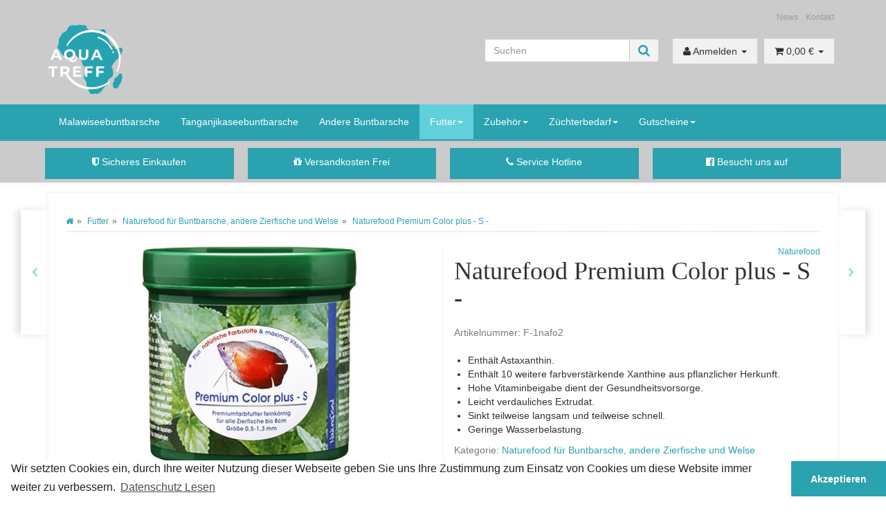

--- FILE ---
content_type: text/html; charset=iso-8859-1
request_url: https://aqua-treff.eu/Naturefood-Premium-Color-plus-S
body_size: 14916
content:
<!DOCTYPE html><html
lang="de"><head><meta
http-equiv="content-type" content="text/html; charset=iso-8859-1"><meta
name="description" content="Enthält Astaxanthin Enthält 10 weitere farbverstärkende Xanthine aus pflanzlicher Herkunft Hohe Vitaminbeigabe dient der Gesundheitsvorsorge Leicht verdauli"><meta
name="keywords" content=",Premiumfarbfutter,f,r,alle,Zierfische,Plus,10,nat,rliche,Farbstoffe,und,maximal,Vitamine,Im,Aquarium,verblassen,rlichen,Farben,unserer,den,verschiedensten,Gr,nden,Premium,Color,plus,enth,lt,Astaxanthin,weitere,farbverst,rkende,Xanthine,pflanzlicher,Herku"><meta
name="viewport" content="width=device-width, initial-scale=1.0, user-scalable=no"><meta
http-equiv="X-UA-Compatible" content="IE=edge"><meta
name="robots" content="index, follow"><link
rel="apple-touch-icon" sizes="57x57" href="/apple-icon-57x57.png"><link
rel="apple-touch-icon" sizes="60x60" href="/apple-icon-60x60.png"><link
rel="apple-touch-icon" sizes="72x72" href="/apple-icon-72x72.png"><link
rel="apple-touch-icon" sizes="76x76" href="/apple-icon-76x76.png"><link
rel="apple-touch-icon" sizes="114x114" href="/apple-icon-114x114.png"><link
rel="apple-touch-icon" sizes="120x120" href="/apple-icon-120x120.png"><link
rel="apple-touch-icon" sizes="144x144" href="/apple-icon-144x144.png"><link
rel="apple-touch-icon" sizes="152x152" href="/apple-icon-152x152.png"><link
rel="apple-touch-icon" sizes="180x180" href="/apple-icon-180x180.png"><link
rel="icon" type="image/png" sizes="192x192" href="/android-icon-192x192.png"><link
rel="icon" type="image/png" sizes="32x32" href="/favicon-32x32.png"><link
rel="icon" type="image/png" sizes="96x96" href="/favicon-96x96.png"><link
rel="icon" type="image/png" sizes="16x16" href="/favicon-16x16.png"><link
rel="manifest" href="/manifest.json"><meta
name="msapplication-TileColor" content="#ffffff"><meta
name="msapplication-TileImage" content="/ms-icon-144x144.png"><meta
name="theme-color" content="#ffffff"><title>Naturefood Premium Color plus - S -, 5,90 &#8364;</title><link
rel="canonical" href="https://aqua-treff.eu/Naturefood-Premium-Color-plus-S"><base
href="https://aqua-treff.eu/"><link
type="image/x-icon" href="templates/bbs/themes/base/images/favicon-jtl.ico" rel="shortcut icon"><link
rel="image_src" href="https://aqua-treff.eu/media/image/product/39/lg/naturefood-premium-color-plus-s.jpg"><meta
property="og:image" content="https://aqua-treff.eu/media/image/product/39/lg/naturefood-premium-color-plus-s.jpg"><link
type="text/css" href="asset/bbs.css?v=1" rel="stylesheet"><link
type="text/css" href="asset/plugin_css?v=1" rel="stylesheet"><link
rel="alternate" type="application/rss+xml" title="Newsfeed Aqua-Treff" href="rss.xml"><style>body{background-color:#fff!important}</style> <script src="//code.jquery.com/jquery-1.12.0.min.js"></script> <script>var head_conf={head:"jtl",screens:[480,768,992,1200]};(function(n,t){"use strict";function w(){}function u(n,t){if(n){typeof n=="object"&&(n=[].slice.call(n));for(var i=0,r=n.length;i<r;i++)t.call(n,n[i],i)}}function it(n,i){var r=Object.prototype.toString.call(i).slice(8,-1);return i!==t&&i!==null&&r===n}function s(n){return it("Function",n)}function a(n){return it("Array",n)}function et(n){var i=n.split("/"),t=i[i.length-1],r=t.indexOf("?");return r!==-1?t.substring(0,r):t}function f(n){(n=n||w,n._done)||(n(),n._done=1)}function ot(n,t,r,u){var f=typeof n=="object"?n:{test:n,success:!t?!1:a(t)?t:[t],failure:!r?!1:a(r)?r:[r],callback:u||w},e=!!f.test;return e&&!!f.success?(f.success.push(f.callback),i.load.apply(null,f.success)):e||!f.failure?u():(f.failure.push(f.callback),i.load.apply(null,f.failure)),i}function v(n){var t={},i,r;if(typeof n=="object")for(i in n)!n[i]||(t={name:i,url:n[i]});else t={name:et(n),url:n};return(r=c[t.name],r&&r.url===t.url)?r:(c[t.name]=t,t)}function y(n){n=n||c;for(var t in n)if(n.hasOwnProperty(t)&&n[t].state!==l)return!1;return!0}function st(n){n.state=ft;u(n.onpreload,function(n){n.call()})}function ht(n){n.state===t&&(n.state=nt,n.onpreload=[],rt({url:n.url,type:"cache"},function(){st(n)}))}function ct(){var n=arguments,t=n[n.length-1],r=[].slice.call(n,1),f=r[0];return(s(t)||(t=null),a(n[0]))?(n[0].push(t),i.load.apply(null,n[0]),i):(f?(u(r,function(n){s(n)||!n||ht(v(n))}),b(v(n[0]),s(f)?f:function(){i.load.apply(null,r)})):b(v(n[0])),i)}function lt(){var n=arguments,t=n[n.length-1],r={};return(s(t)||(t=null),a(n[0]))?(n[0].push(t),i.load.apply(null,n[0]),i):(u(n,function(n){n!==t&&(n=v(n),r[n.name]=n)}),u(n,function(n){n!==t&&(n=v(n),b(n,function(){y(r)&&f(t)}))}),i)}function b(n,t){if(t=t||w,n.state===l){t();return}if(n.state===tt){i.ready(n.name,t);return}if(n.state===nt){n.onpreload.push(function(){b(n,t)});return}n.state=tt;rt(n,function(){n.state=l;t();u(h[n.name],function(n){f(n)});o&&y()&&u(h.ALL,function(n){f(n)})})}function at(n){n=n||"";var t=n.split("?")[0].split(".");return t[t.length-1].toLowerCase()}function rt(t,i){function e(t){t=t||n.event;u.onload=u.onreadystatechange=u.onerror=null;i()}function o(f){f=f||n.event;(f.type==="load"||/loaded|complete/.test(u.readyState)&&(!r.documentMode||r.documentMode<9))&&(n.clearTimeout(t.errorTimeout),n.clearTimeout(t.cssTimeout),u.onload=u.onreadystatechange=u.onerror=null,i())}function s(){if(t.state!==l&&t.cssRetries<=20){for(var i=0,f=r.styleSheets.length;i<f;i++)if(r.styleSheets[i].href===u.href){o({type:"load"});return}t.cssRetries++;t.cssTimeout=n.setTimeout(s,250)}}var u,h,f;i=i||w;h=at(t.url);h==="css"?(u=r.createElement("link"),u.type="text/"+(t.type||"css"),u.rel="stylesheet",u.href=t.url,t.cssRetries=0,t.cssTimeout=n.setTimeout(s,500)):(u=r.createElement("script"),u.type="text/"+(t.type||"javascript"),u.src=t.url);u.onload=u.onreadystatechange=o;u.onerror=e;u.async=!1;u.defer=!1;t.errorTimeout=n.setTimeout(function(){e({type:"timeout"})},7e3);f=r.head||r.getElementsByTagName("head")[0];f.insertBefore(u,f.lastChild)}function vt(){for(var t,u=r.getElementsByTagName("script"),n=0,f=u.length;n<f;n++)if(t=u[n].getAttribute("data-headjs-load"),!!t){i.load(t);return}}function yt(n,t){var v,p,e;return n===r?(o?f(t):d.push(t),i):(s(n)&&(t=n,n="ALL"),a(n))?(v={},u(n,function(n){v[n]=c[n];i.ready(n,function(){y(v)&&f(t)})}),i):typeof n!="string"||!s(t)?i:(p=c[n],p&&p.state===l||n==="ALL"&&y()&&o)?(f(t),i):(e=h[n],e?e.push(t):e=h[n]=[t],i)}function e(){if(!r.body){n.clearTimeout(i.readyTimeout);i.readyTimeout=n.setTimeout(e,50);return}o||(o=!0,vt(),u(d,function(n){f(n)}))}function k(){r.addEventListener?(r.removeEventListener("DOMContentLoaded",k,!1),e()):r.readyState==="complete"&&(r.detachEvent("onreadystatechange",k),e())}var r=n.document,d=[],h={},c={},ut="async"in r.createElement("script")||"MozAppearance"in r.documentElement.style||n.opera,o,g=n.head_conf&&n.head_conf.head||"head",i=n[g]=n[g]||function(){i.ready.apply(null,arguments)},nt=1,ft=2,tt=3,l=4,p;if(r.readyState==="complete")e();else if(r.addEventListener)r.addEventListener("DOMContentLoaded",k,!1),n.addEventListener("load",e,!1);else{r.attachEvent("onreadystatechange",k);n.attachEvent("onload",e);p=!1;try{p=!n.frameElement&&r.documentElement}catch(wt){}p&&p.doScroll&&function pt(){if(!o){try{p.doScroll("left")}catch(t){n.clearTimeout(i.readyTimeout);i.readyTimeout=n.setTimeout(pt,50);return}e()}}()}i.load=i.js=ut?lt:ct;i.test=ot;i.ready=yt;i.ready(r,function(){y()&&u(h.ALL,function(n){f(n)});i.feature&&i.feature("domloaded",!0)})})(window);(function(n,t){"use strict";jQuery["fn"]["ready"]=function(fn){jtl["ready"](function(){jQuery["ready"]["promise"]()["done"](fn)});return jQuery}})(window);</script> </head><body
data-page="1" class="body-offcanvas"><div
id="main-wrapper" class="main-wrapper fluid"><header
class="hidden-print container-block fixed-navbar" id="evo-nav-wrapper"><div
class="container"><div
id="header-branding"><div
id="top-bar" class="text-right hidden-xs clearfix"><ul
class="cms-pages list-inline pull-right"><li
class=""><a
href="news.php" title="News">News</a></li><li
class=""><a
href="Kontakt" rel="nofollow" title="Kontakt">Kontakt</a></li></ul></div><div
class="row"><div
class="col-xs-2" id="logo">
<a
href="https://aqua-treff.eu" title="Aqua-Treff">
<img
src="bilder/intern/shoplogo/Homepage.png" width="2486" height="2334" alt="Aqua-Treff" class="img-responsive">
</a></div><div
class="col-xs-10" id="shop-nav"><ul
class="header-shop-nav nav navbar-nav force-float horizontal pull-right"><li
id="search"><form
action="navi.php" method="GET"><div
class="input-group">
<input
name="qs" type="text" class="form-control ac_input" placeholder="Suchen" autocomplete="off"><span
class="input-group-addon"><button
type="submit"><span
class="fa fa-search"></span></button></span></div></form></li><li
class="dropdown hidden-xs">
<a
href="#" class="dropdown-toggle withe" data-toggle="dropdown"><i
class="fa fa-user"></i> <span
class="hidden-xs hidden-sm"> Anmelden </span> <i
class="caret"></i></a><ul
id="login-dropdown" class="dropdown-menu dropdown-menu-right"><li><form
action="https://aqua-treff.eu/Mein-Konto" method="post" class="form">
<input
type="hidden" class="jtl_token" name="jtl_token" value="ee9b80c8e5219d8b437d98637ca0ca8d"><fieldset
id="quick-login"><div
class="form-group"><input
type="text" name="email" id="email_quick" class="form-control" placeholder="Email-Adresse"></div><div
class="form-group"><input
type="password" name="passwort" id="password_quick" class="form-control" placeholder="Passwort"></div><div
class="form-group">
<input
type="hidden" name="login" value="1"><button
type="submit" id="submit-btn" class="btn btn-primary btn-block">Anmelden</button></div></fieldset></form></li><li><a
href="https://aqua-treff.eu/pass.php" rel="nofollow">Passwort vergessen</a></li><li><a
href="https://aqua-treff.eu/registrieren.php">Neu hier? Jetzt registrieren</a></li></ul></li><li
class="hidden-xs cart-menu dropdown" data-toggle="basket-items">
<a
href="https://aqua-treff.eu/warenkorb.php" class="dropdown-toggle withe" data-toggle="dropdown">
<span
class="fa fa-shopping-cart"></span>
<span
class="shopping-cart-label hidden-sm"> 0,00 &#8364;</span> <span
class="caret"></span>
</a><ul
class="cart-dropdown dropdown-menu dropdown-menu-right"><li>
<a
href="https://aqua-treff.eu/warenkorb.php" title="Es befinden sich keine Artikel im Warenkorb">Es befinden sich keine Artikel im Warenkorb</a></li></ul></li></ul></div></div></div></div><div
class="category-nav navbar-wrapper hidden-xs"><div
id="evo-main-nav-wrapper" class="nav-wrapper do-affix"><nav
id="evo-main-nav" class="navbar navbar-default"><div
class="container"><div
class="navbar-header visible-affix pull-left hidden-xs hidden-sm"><a
class="navbar-brand" href="https://aqua-treff.eu" title="Aqua-Treff"><img
src="bilder/intern/shoplogo/Homepage.png" width="2486" height="2334" alt="Aqua-Treff" class="img-responsive-height"></a></div><div
class="megamenu"><ul
class="nav navbar-nav force-float"><li
class=""><a
href="Malawiseebuntbarsche">Malawiseebuntbarsche</a></li><li
class=""><a
href="Tanganjikaseebuntbarsche">Tanganjikaseebuntbarsche</a></li><li
class=""><a
href="Andere-Buntbarsche">Andere Buntbarsche</a></li><li
class="dropdown megamenu-fw active">
<a
href="Futter" class="dropdown-toggle" data-toggle="dropdown" data-hover="dropdown" data-delay="300" data-hover-delay="100" data-close-others="true">Futter<span
class="caret"></span></a><ul
class="dropdown-menu keepopen"><li><div
class="megamenu-content"><div
class="category-title"><a
href="Futter">Futter</a></div><div
class="row"><div
class="col-lg-2 visible-lg"><div
class="mega-info-lg top15"><div
class="description text-muted small"><p>Wir bieten Ihnen hier Zierfischfutter der Firmen Naturefood und Sera an.<br>Zwei Anbieter von denen wir überzeugt sind.<br>Innovationen, Zusammensetzung und Herstellung des Futters sowie der kurze Draht zum Kunden, sind die wichtigsten<br>Gründe dafür, dass wir Ihnen das Futter anbieten und es auch selber nutzen.<br>Das Naturefood Granulat füttern wir seit vielen Jahren mit großem Erfolg in unserer Verkaufsanlage. <br>Das Futter der Firma Sera haben wir in der Vergangenheit bei uns gefüttert und sind wieder darauf zurück gekommen, da uns der Weg der Firma Sera, unter anderem  mit dem neuen "Nature" Futterprogramm und weiteren geplanten Innovationen, überzeugt hat. Unsere Malawi- buntbarsche z.B. werden hauptsächlich mit der Sera Flora und der Sera San Flocke gefüttert. Auch unsere Importe vertragen das Sera Futter ganz hervorragend. </p></div></div></div><div
class="col-xs-12 col-lg-9 mega-categories hasInfoColumn"><div
class="row row-eq-height row-eq-img-height"><div
class="col-xs-6 col-sm-3 col-lg-2"><div
class="category-wrapper  active"><div
class="img text-center"><a
href="Naturefood-fuer-Buntbarsche-andere-Zierfische-und-Welse"><img
src="https://aqua-treff.eu/bilder/kategorien/Naturefood-fuer-Buntbarsche-andere-Zierfische-und-Welse.jpg" class="image" alt="Futter"></a></div><div
class="caption text-center"><h5 class="title"><a
href="Naturefood-fuer-Buntbarsche-andere-Zierfische-und-Welse"><span>Naturefood für Buntbarsche, andere Zierfische und Welse</span></a></h5></div></div></div><div
class="col-xs-6 col-sm-3 col-lg-2"><div
class="category-wrapper "><div
class="img text-center"><a
href="Naturefood-Aufzuchtfutter-und-Futter-fuer-kleine-Zierfische"><img
src="https://aqua-treff.eu/bilder/kategorien/Naturefood-Aufzuchtfutter-und-Futter-fuer-kleine-Zierfische.jpg" class="image" alt="Futter"></a></div><div
class="caption text-center"><h5 class="title"><a
href="Naturefood-Aufzuchtfutter-und-Futter-fuer-kleine-Zierfische"><span>Naturefood Aufzuchtfutter und Futter für kleine Zierfische</span></a></h5></div></div></div><div
class="col-xs-6 col-sm-3 col-lg-2"><div
class="category-wrapper "><div
class="img text-center"><a
href="Naturefood-Supreme-Weichfutter-Granulat-fuer-Buntbarsche-und-alle-anderen-Zierfische"><img
src="https://aqua-treff.eu/bilder/kategorien/Naturefood-Supreme-Weichfutter-Granulat-fuer-Buntbarsche-und-alle-anderen-Zierfische.jpg" class="image" alt="Futter"></a></div><div
class="caption text-center"><h5 class="title"><a
href="Naturefood-Supreme-Weichfutter-Granulat-fuer-Buntbarsche-und-alle-anderen-Zierfische"><span>Naturefood Supreme Weichfutter Granulat für Buntbarsche und alle anderen Zierfische</span></a></h5></div></div></div><div
class="col-xs-6 col-sm-3 col-lg-2"><div
class="category-wrapper "><div
class="img text-center"><a
href="Naturefood-fuer-Garnelen-Krebse-Schnecken-Pipiden-und-Filtrierer"><img
src="https://aqua-treff.eu/bilder/kategorien/Naturefood-fuer-Garnelen-Krebse-Schnecken-Pipiden-und-Filtrierer.jpg" class="image" alt="Futter"></a></div><div
class="caption text-center"><h5 class="title"><a
href="Naturefood-fuer-Garnelen-Krebse-Schnecken-Pipiden-und-Filtrierer"><span>Naturefood für Garnelen, Krebse, Schnecken, Pipiden und Filtrierer</span></a></h5></div></div></div><div
class="col-xs-6 col-sm-3 col-lg-2"><div
class="category-wrapper "><div
class="img text-center"><a
href="Naturefood-fuer-Seewassertiere"><img
src="https://aqua-treff.eu/bilder/kategorien/Naturefood-fuer-Seewassertiere.jpg" class="image" alt="Futter"></a></div><div
class="caption text-center"><h5 class="title"><a
href="Naturefood-fuer-Seewassertiere"><span>Naturefood für Seewassertiere</span></a></h5></div></div></div><div
class="col-xs-6 col-sm-3 col-lg-2"><div
class="category-wrapper "><div
class="img text-center"><a
href="Sera-Flockenfutter-fuer-Cichliden-und-andere-Fische"><img
src="https://aqua-treff.eu/bilder/kategorien/Sera-Flockenfutter-fuer-Cichliden-und-andere-Fische.jpg" class="image" alt="Futter"></a></div><div
class="caption text-center"><h5 class="title"><a
href="Sera-Flockenfutter-fuer-Cichliden-und-andere-Fische"><span>Sera Flockenfutter für Cichliden und andere Fische</span></a></h5></div></div></div><div
class="col-xs-6 col-sm-3 col-lg-2"><div
class="category-wrapper "><div
class="img text-center"><a
href="Sera-Granulat-und-Sticks-fuer-Cichliden-und-andere-Fische"><img
src="https://aqua-treff.eu/bilder/kategorien/Sera-Granulat-und-Sticks-fuer-Cichliden-und-andere-Fische.jpg" class="image" alt="Futter"></a></div><div
class="caption text-center"><h5 class="title"><a
href="Sera-Granulat-und-Sticks-fuer-Cichliden-und-andere-Fische"><span>Sera Granulat und Sticks für Cichliden und andere Fische</span></a></h5></div></div></div><div
class="col-xs-6 col-sm-3 col-lg-2"><div
class="category-wrapper "><div
class="img text-center"><a
href="Sera-Tablettenfutter-und-Futter-fuer-Krabben-und-Garnelen"><img
src="https://aqua-treff.eu/bilder/kategorien/Sera-Tablettenfutter-und-Futter-fuer-Krabben-und-Garnelen.jpg" class="image" alt="Futter"></a></div><div
class="caption text-center"><h5 class="title"><a
href="Sera-Tablettenfutter-und-Futter-fuer-Krabben-und-Garnelen"><span>Sera Tablettenfutter und Futter für Krabben und Garnelen</span></a></h5></div></div></div></div></div></div></div></li></ul></li><li
class="dropdown megamenu-fw">
<a
href="Zubehoer" class="dropdown-toggle" data-toggle="dropdown" data-hover="dropdown" data-delay="300" data-hover-delay="100" data-close-others="true">Zubehör<span
class="caret"></span></a><ul
class="dropdown-menu keepopen"><li><div
class="megamenu-content"><div
class="category-title"><a
href="Zubehoer">Zubehör</a></div><div
class="row"><div
class="col-lg-2 visible-lg"><div
class="mega-info-lg top15"><div
class="description text-muted small"><p>Wir bieten Ihnen hier eine kleine Auswahl von ausgesuchtem und von uns selbst erprobtem Zubehör.</p></div></div></div><div
class="col-xs-12 col-lg-9 mega-categories hasInfoColumn"><div
class="row row-eq-height row-eq-img-height"><div
class="col-xs-6 col-sm-3 col-lg-2"><div
class="category-wrapper "><div
class="img text-center"><a
href="Aquarienfilter-Foerderpumpen-Heizungen-und-Luftpumpen"><img
src="https://aqua-treff.eu/bilder/kategorien/Aquarienfilter-Foerderpumpen-Heizungen-und-Luftpumpen.jpg" class="image" alt="Zubehör"></a></div><div
class="caption text-center"><h5 class="title"><a
href="Aquarienfilter-Foerderpumpen-Heizungen-und-Luftpumpen"><span>Aquarienfilter, Förderpumpen, Heizungen und Luftpumpen</span></a></h5></div></div></div><div
class="col-xs-6 col-sm-3 col-lg-2"><div
class="category-wrapper "><div
class="img text-center"><a
href="HMF-Filter-incl-Luftheber"><img
src="https://aqua-treff.eu/bilder/kategorien/HMF-Filter-incl-Luftheber.jpg" class="image" alt="Zubehör"></a></div><div
class="caption text-center"><h5 class="title"><a
href="HMF-Filter-incl-Luftheber"><span>HMF Filter incl. Luftheber</span></a></h5></div></div></div><div
class="col-xs-6 col-sm-3 col-lg-2"><div
class="category-wrapper "><div
class="img text-center"><a
href="HMF-Filter-mit-Stroemungspumpe"><img
src="https://aqua-treff.eu/bilder/kategorien/HMF-Filter-mit-Stroemungspumpe.jpg" class="image" alt="Zubehör"></a></div><div
class="caption text-center"><h5 class="title"><a
href="HMF-Filter-mit-Stroemungspumpe"><span>HMF Filter mit Strömungspumpe</span></a></h5></div></div></div><div
class="col-xs-6 col-sm-3 col-lg-2"><div
class="category-wrapper "><div
class="img text-center"><a
href="Filtermedien-und-weiteres-Aquarienzubehoer"><img
src="https://aqua-treff.eu/bilder/kategorien/Filtermedien-und-weiteres-Aquarienzubehoer.jpg" class="image" alt="Zubehör"></a></div><div
class="caption text-center"><h5 class="title"><a
href="Filtermedien-und-weiteres-Aquarienzubehoer"><span>Filtermedien und weiteres Aquarienzubehör</span></a></h5></div></div></div><div
class="col-xs-6 col-sm-3 col-lg-2"><div
class="category-wrapper "><div
class="img text-center"><a
href="Aquarienreinigung"><img
src="https://aqua-treff.eu/bilder/kategorien/Aquarienreinigung.jpg" class="image" alt="Zubehör"></a></div><div
class="caption text-center"><h5 class="title"><a
href="Aquarienreinigung"><span>Aquarienreinigung</span></a></h5></div></div></div></div></div></div></div></li></ul></li><li
class="dropdown megamenu-fw">
<a
href="Zuechterbedarf" class="dropdown-toggle" data-toggle="dropdown" data-hover="dropdown" data-delay="300" data-hover-delay="100" data-close-others="true">Züchterbedarf<span
class="caret"></span></a><ul
class="dropdown-menu keepopen"><li><div
class="megamenu-content"><div
class="category-title"><a
href="Zuechterbedarf">Züchterbedarf</a></div><div
class="row"><div
class="col-lg-2 visible-lg"><div
class="mega-info-lg top15"><div
class="description text-muted small"><p>Ein paar Dinge die der Züchter dringend braucht, Top Futter für erstklassige Nachzuchten, <br>zuverlässiges und sinnvolles Verpackungsmaterial sowie robuste, einfach zu reinigende Luftheber.</p></div></div></div><div
class="col-xs-12 col-lg-9 mega-categories hasInfoColumn"><div
class="row row-eq-height row-eq-img-height"><div
class="col-xs-6 col-sm-3 col-lg-2"><div
class="category-wrapper "><div
class="img text-center"><a
href="Naturefood-Premium-Zierfischfutter-Grossgebinde-Preise-auf-Anfrage"><img
src="https://aqua-treff.eu/bilder/kategorien/Naturefood-Premium-Zierfischfutter-Grossgebinde-Preise-auf-Anfrage.jpg" class="image" alt="Züchterbedarf"></a></div><div
class="caption text-center"><h5 class="title"><a
href="Naturefood-Premium-Zierfischfutter-Grossgebinde-Preise-auf-Anfrage"><span>Naturefood Premium Zierfischfutter Großgebinde - Preise auf Anfrage</span></a></h5></div></div></div><div
class="col-xs-6 col-sm-3 col-lg-2"><div
class="category-wrapper "><div
class="img text-center"><a
href="Sera-Zierfischfutter-Grossgebinde"><img
src="https://aqua-treff.eu/bilder/kategorien/Sera-Zierfischfutter-Grossgebinde.jpg" class="image" alt="Züchterbedarf"></a></div><div
class="caption text-center"><h5 class="title"><a
href="Sera-Zierfischfutter-Grossgebinde"><span>Sera Zierfischfutter Großgebinde</span></a></h5></div></div></div><div
class="col-xs-6 col-sm-3 col-lg-2"><div
class="category-wrapper "><div
class="img text-center"><a
href="GN-LuftheberZ-fuer-die-optimale-Filterung-Ihrer-Aquarienanlage"><img
src="https://aqua-treff.eu/bilder/kategorien/GN-LuftheberZ-fuer-die-optimale-Filterung-Ihrer-Aquarienanlage.jpg" class="image" alt="Züchterbedarf"></a></div><div
class="caption text-center"><h5 class="title"><a
href="GN-LuftheberZ-fuer-die-optimale-Filterung-Ihrer-Aquarienanlage"><span>GN-Luftheber® für die optimale Filterung Ihrer Aquarienanlage</span></a></h5></div></div></div><div
class="col-xs-6 col-sm-3 col-lg-2"><div
class="category-wrapper "><div
class="img text-center"><a
href="Tschechische-Luftheber-leise-und-effektiv"><img
src="https://aqua-treff.eu/bilder/kategorien/Tschechische-Luftheber-leise-und-effektiv.jpg" class="image" alt="Züchterbedarf"></a></div><div
class="caption text-center"><h5 class="title"><a
href="Tschechische-Luftheber-leise-und-effektiv"><span>Tschechische Luftheber, leise und effektiv</span></a></h5></div></div></div><div
class="col-xs-6 col-sm-3 col-lg-2"><div
class="category-wrapper "><div
class="img text-center"><a
href="Verschlussgummis-fuer-Zierfischtransportbeutel"><img
src="https://aqua-treff.eu/bilder/kategorien/Verschlussgummis-fuer-Zierfischtransportbeutel.jpg" class="image" alt="Züchterbedarf"></a></div><div
class="caption text-center"><h5 class="title"><a
href="Verschlussgummis-fuer-Zierfischtransportbeutel"><span>Verschlussgummis für Zierfischtransportbeutel</span></a></h5></div></div></div><div
class="col-xs-6 col-sm-3 col-lg-2"><div
class="category-wrapper "><div
class="img text-center"><a
href="Heatpacks-fuer-den-Transport-von-Aquarien-und-Terrarientieren"><img
src="https://aqua-treff.eu/bilder/kategorien/Heatpacks-fuer-den-Transport-von-Aquarien-und-Terrarientieren.jpg" class="image" alt="Züchterbedarf"></a></div><div
class="caption text-center"><h5 class="title"><a
href="Heatpacks-fuer-den-Transport-von-Aquarien-und-Terrarientieren"><span>Heatpacks für den Transport von Aquarien- und Terrarientieren</span></a></h5></div></div></div><div
class="col-xs-6 col-sm-3 col-lg-2"><div
class="category-wrapper "><div
class="img text-center"><a
href="Zierfischtransportbeutel"><img
src="https://aqua-treff.eu/bilder/kategorien/Zierfischtransportbeutel.jpg" class="image" alt="Züchterbedarf"></a></div><div
class="caption text-center"><h5 class="title"><a
href="Zierfischtransportbeutel"><span>Zierfischtransportbeutel</span></a></h5></div></div></div></div></div></div></div></li></ul></li><li
class="dropdown megamenu-fw">
<a
href="Gutscheine" class="dropdown-toggle" data-toggle="dropdown" data-hover="dropdown" data-delay="300" data-hover-delay="100" data-close-others="true">Gutscheine<span
class="caret"></span></a><ul
class="dropdown-menu keepopen"><li><div
class="megamenu-content"><div
class="category-title"><a
href="Gutscheine">Gutscheine</a></div><div
class="row"><div
class="col-lg-2 visible-lg"><div
class="mega-info-lg top15"><div
class="description text-muted small"><p>Das ideale Geschenk für den Buntbarschfreund, das direkt hier im Shop eingelöst werden kann! <br>Sie können aus 6 Motiven und 3 Geldbeträgen auswählen! <br>Der Gutschein wird auf hochwertigem Fotopapier, in der Größe 10 X 15 cm ausgedruckt. <br>Gültig bis 12 Monate nach Kaufdatum.</p></div></div></div><div
class="col-xs-12 col-lg-9 mega-categories hasInfoColumn"><div
class="row row-eq-height row-eq-img-height"><div
class="col-xs-6 col-sm-3 col-lg-2"><div
class="category-wrapper "><div
class="img text-center"><a
href="Gutschein-25-Euro"><img
src="https://aqua-treff.eu/bilder/kategorien/Gutschein-25-Euro.jpg" class="image" alt="Gutscheine"></a></div><div
class="caption text-center"><h5 class="title"><a
href="Gutschein-25-Euro"><span>Gutschein 25,- Euro</span></a></h5></div></div></div><div
class="col-xs-6 col-sm-3 col-lg-2"><div
class="category-wrapper "><div
class="img text-center"><a
href="Gutschein-50-Euro"><img
src="https://aqua-treff.eu/bilder/kategorien/Gutschein-50-Euro.jpg" class="image" alt="Gutscheine"></a></div><div
class="caption text-center"><h5 class="title"><a
href="Gutschein-50-Euro"><span>Gutschein 50,- Euro</span></a></h5></div></div></div><div
class="col-xs-6 col-sm-3 col-lg-2"><div
class="category-wrapper "><div
class="img text-center"><a
href="Gutschein-100-Euro"><img
src="https://aqua-treff.eu/bilder/kategorien/Gutschein-100-Euro.jpg" class="image" alt="Gutscheine"></a></div><div
class="caption text-center"><h5 class="title"><a
href="Gutschein-100-Euro"><span>Gutschein 100,- Euro</span></a></h5></div></div></div></div></div></div></div></li></ul></li><li
class="cart-menu visible-affix dropdown bs-hover-enabled pull-right" data-toggle="basket-items">
<a
href="https://aqua-treff.eu/warenkorb.php" class="dropdown-toggle withe" data-toggle="dropdown">
<span
class="fa fa-shopping-cart"></span>
<span
class="shopping-cart-label hidden-sm"> 0,00 &#8364;</span> <span
class="caret"></span>
</a><ul
class="cart-dropdown dropdown-menu dropdown-menu-right"><li>
<a
href="https://aqua-treff.eu/warenkorb.php" title="Es befinden sich keine Artikel im Warenkorb">Es befinden sich keine Artikel im Warenkorb</a></li></ul></li></ul></div></div></nav></div></div>
<nav
id="shop-nav-xs" class="navbar navbar-default visible-xs"><div
class="container-fluid"><div
class="navbar-collapse"><ul
class="nav navbar-nav navbar-left force-float"><li><a
href="#" class="offcanvas-toggle" data-toggle="offcanvas" data-target="#navbar-offcanvas"><i
class="fa fa-bars"></i> Alle Kategorien</a></li></ul><ul
class="nav navbar-nav navbar-right force-float action-nav"><li><a
href="https://aqua-treff.eu/Mein-Konto" title="Mein Konto"><span
class="fa fa-user"></span></a></li><li><a
href="https://aqua-treff.eu/warenkorb.php" title="Warenkorb"><span
class="fa fa-shopping-cart"></span></a></li></ul></div></div>
</nav><nav
class="navbar navbar-default navbar-offcanvas" id="navbar-offcanvas">
<nav
class="navbar navbar-inverse"><div
class="container-fluid"><div
class="navbar-nav nav navbar-right text-right"><a
class="btn btn-offcanvas btn-default btn-close navbar-btn"><span
class="fa fa-times"></span></a></div></div></nav><div
class="container-fluid"><div
class="sidebar-offcanvas"><div
class="navbar-categories"><ul
class="nav navbar-nav"><li><a
href="Malawiseebuntbarsche" data-ref="2">Malawiseebuntbarsche</a></li><li><a
href="Tanganjikaseebuntbarsche" data-ref="3">Tanganjikaseebuntbarsche</a></li><li><a
href="Andere-Buntbarsche" data-ref="4">Andere Buntbarsche</a></li><li
class="active">
<a
href="Futter" class="nav-sub" data-ref="5">Futter<i
class="fa fa-caret-right nav-toggle pull-right"></i></a><ul
class="nav"><li
class="active"><a
href="Naturefood-fuer-Buntbarsche-andere-Zierfische-und-Welse" data-ref="8">Naturefood für Buntbarsche, andere Zierfische und Welse</a></li><li><a
href="Naturefood-Aufzuchtfutter-und-Futter-fuer-kleine-Zierfische" data-ref="119">Naturefood Aufzuchtfutter und Futter für kleine Zierfische</a></li><li><a
href="Naturefood-Supreme-Weichfutter-Granulat-fuer-Buntbarsche-und-alle-anderen-Zierfische" data-ref="10">Naturefood Supreme Weichfutter Granulat für Buntbarsche und alle anderen Zierfische</a></li><li><a
href="Naturefood-fuer-Garnelen-Krebse-Schnecken-Pipiden-und-Filtrierer" data-ref="11">Naturefood für Garnelen, Krebse, Schnecken, Pipiden und Filtrierer</a></li><li><a
href="Naturefood-fuer-Seewassertiere" data-ref="12">Naturefood für Seewassertiere</a></li><li><a
href="Sera-Flockenfutter-fuer-Cichliden-und-andere-Fische" data-ref="17">Sera Flockenfutter für Cichliden und andere Fische</a></li><li><a
href="Sera-Granulat-und-Sticks-fuer-Cichliden-und-andere-Fische" data-ref="13">Sera Granulat und Sticks für Cichliden und andere Fische</a></li><li><a
href="Sera-Tablettenfutter-und-Futter-fuer-Krabben-und-Garnelen" data-ref="53">Sera Tablettenfutter und Futter für Krabben und Garnelen</a></li></ul></li><li>
<a
href="Zubehoer" class="nav-sub" data-ref="6">Zubehör<i
class="fa fa-caret-right nav-toggle pull-right"></i></a><ul
class="nav"><li><a
href="Aquarienfilter-Foerderpumpen-Heizungen-und-Luftpumpen" data-ref="56">Aquarienfilter, Förderpumpen, Heizungen und Luftpumpen</a></li><li><a
href="HMF-Filter-incl-Luftheber" data-ref="63">HMF Filter incl. Luftheber</a></li><li><a
href="HMF-Filter-mit-Stroemungspumpe" data-ref="64">HMF Filter mit Strömungspumpe</a></li><li><a
href="Filtermedien-und-weiteres-Aquarienzubehoer" data-ref="57">Filtermedien und weiteres Aquarienzubehör</a></li><li><a
href="Aquarienreinigung" data-ref="55">Aquarienreinigung</a></li></ul></li><li>
<a
href="Zuechterbedarf" class="nav-sub" data-ref="18">Züchterbedarf<i
class="fa fa-caret-right nav-toggle pull-right"></i></a><ul
class="nav"><li><a
href="Naturefood-Premium-Zierfischfutter-Grossgebinde-Preise-auf-Anfrage" data-ref="23">Naturefood Premium Zierfischfutter Großgebinde - Preise auf Anfrage</a></li><li><a
href="Sera-Zierfischfutter-Grossgebinde" data-ref="24">Sera Zierfischfutter Großgebinde</a></li><li><a
href="GN-LuftheberZ-fuer-die-optimale-Filterung-Ihrer-Aquarienanlage" data-ref="19">GN-Luftheber® für die optimale Filterung Ihrer Aquarienanlage</a></li><li><a
href="Tschechische-Luftheber-leise-und-effektiv" data-ref="62">Tschechische Luftheber, leise und effektiv</a></li><li><a
href="Verschlussgummis-fuer-Zierfischtransportbeutel" data-ref="21">Verschlussgummis für Zierfischtransportbeutel</a></li><li><a
href="Heatpacks-fuer-den-Transport-von-Aquarien-und-Terrarientieren" data-ref="22">Heatpacks für den Transport von Aquarien- und Terrarientieren</a></li><li><a
href="Zierfischtransportbeutel" data-ref="20">Zierfischtransportbeutel</a></li></ul></li><li>
<a
href="Gutscheine" class="nav-sub" data-ref="7">Gutscheine<i
class="fa fa-caret-right nav-toggle pull-right"></i></a><ul
class="nav"><li><a
href="Gutschein-25-Euro" data-ref="28">Gutschein 25,- Euro</a></li><li><a
href="Gutschein-50-Euro" data-ref="29">Gutschein 50,- Euro</a></li><li><a
href="Gutschein-100-Euro" data-ref="30">Gutschein 100,- Euro</a></li></ul></li></ul></div><hr><ul
class="nav navbar-nav"></ul><hr><ul
class="nav navbar-nav"><li
class=""><a
href="news.php" title="News">News</a></li><li
class=""><a
href="Kontakt" title="Kontakt">Kontakt</a></li></ul></div></div>
</nav><div
class="features-bar hidden-xs"><div
class="container"><div
class="row"><div
class="col-md-3 no-padding">
<a
href="#"><div
class="flip-container" ontouchstart="this.classList.toggle('hover');"><div
class="flipper"><div
class="front"><p><span
class="fa fa-shield"></span> Sicheres Einkaufen</p><p></p></div><div
class="back"><p><span
class="fa fa-shield"></span> PayPal Plus &amp; SSL</p><p></p></div></div></div>
</a></div><div
class="col-md-3 no-padding">
<a
href="#"><div
class="flip-container" ontouchstart="this.classList.toggle('hover');"><div
class="flipper"><div
class="front"><p><span
class="fa fa-gift"></span> Versandkosten Frei</p><p></p></div><div
class="back"><p><span
class="fa fa-gift"></span> Zubehör ab 50,- €</p><p></p></div></div></div>
</a></div><div
class="col-md-3 no-padding">
<a
href="#"><div
class="flip-container" ontouchstart="this.classList.toggle('hover');"><div
class="flipper"><div
class="front"><p><span
class="fa fa-phone"></span> Service Hotline</p><p></p></div><div
class="back"><p><span
class="fa fa-phone"></span> + 49 (0) 2159 7107</p><p></p></div></div></div>
</a></div><div
class="col-md-3 no-padding">
<a
href="https://www.facebook.com/aquatreffmeerbusch/" target="_blank" rel="noopener"><div
class="flip-container" ontouchstart="this.classList.toggle('hover');"><div
class="flipper"><div
class="front"><p><span
class="fa fa-facebook-official"></span> Besucht uns auf</p><p></p></div><div
class="back"><p><span
class="fa fa-facebook-official"></span> Facebook</p><p></p></div></div></div>
</a></div></div></div></div></header><div
id="content-wrapper"><div
class="container"><div
class="container-block beveled"><div
class="visible-lg product-pagination next">
<a
href="Naturefood-Premium-Color-plus-M" title="Naturefood Premium Color plus - M -"><span
class="fa fa-chevron-right"></span></a></div><div
class="visible-lg product-pagination previous">
<a
href="Naturefood-Premium-Pellets-Cichlid-XL" title="Naturefood Premium Pellets Cichlid - XL -"><span
class="fa fa-chevron-left"></span></a></div><div
class="row"><div
id="content" class="col-xs-12"><div
class="breadcrumb-wrapper hidden-xs"><div
class="row"><div
class="col-xs-12"><ol
id="breadcrumb" class="breadcrumb" itemprop="breadcrumb" itemscope itemtype="http://schema.org/BreadcrumbList"><li
class="breadcrumb-item first" itemprop="itemListElement" itemscope itemtype="http://schema.org/ListItem">
<a
itemprop="item" href="https://aqua-treff.eu/" title="Startseite"><span
class="fa fa-home"></span><span
itemprop="name" class="hidden">Startseite</span></a><meta
itemprop="url" content="https://aqua-treff.eu/"><meta
itemprop="position" content="1"></li><li
class="breadcrumb-item" itemprop="itemListElement" itemscope itemtype="http://schema.org/ListItem">
<a
itemprop="item" href="https://aqua-treff.eu/Futter" title="Futter"><span
itemprop="name">Futter</span></a><meta
itemprop="url" content="https://aqua-treff.eu/Futter"><meta
itemprop="position" content="2"></li><li
class="breadcrumb-item" itemprop="itemListElement" itemscope itemtype="http://schema.org/ListItem">
<a
itemprop="item" href="https://aqua-treff.eu/Naturefood-fuer-Buntbarsche-andere-Zierfische-und-Welse" title="Naturefood für Buntbarsche, andere Zierfische und Welse"><span
itemprop="name">Naturefood für Buntbarsche, andere Zierfische und Welse</span></a><meta
itemprop="url" content="https://aqua-treff.eu/Naturefood-fuer-Buntbarsche-andere-Zierfische-und-Welse"><meta
itemprop="position" content="3"></li><li
class="breadcrumb-item last" itemprop="itemListElement" itemscope itemtype="http://schema.org/ListItem">
<a
itemprop="item" href="https://aqua-treff.eu/Naturefood-Premium-Color-plus-S" title="Naturefood Premium Color plus - S -"><span
itemprop="name">Naturefood Premium Color plus - S -</span></a><meta
itemprop="url" content="https://aqua-treff.eu/Naturefood-Premium-Color-plus-S"><meta
itemprop="position" content="4"></li></ol></div></div></div><div
id="result-wrapper" itemprop="mainEntity" itemscope itemtype="http://schema.org/Product"><meta
itemprop="url" content="https://aqua-treff.eu/Naturefood-Premium-Color-plus-S"><div
class="clearfix"></div><div
class="h1 visible-xs text-center">Naturefood Premium Color plus - S -</div><form
id="buy_form" method="post" action="https://aqua-treff.eu/Naturefood-Premium-Color-plus-S">
<input
type="hidden" class="jtl_token" name="jtl_token" value="ee9b80c8e5219d8b437d98637ca0ca8d"><div
class="row product-primary" itemscope itemtype="http://schema.org/Product" id="product-offer"><div
class="product-gallery col-sm-6"><div
id="gallery" class="hidden">
<a
href="media/image/product/39/lg/naturefood-premium-color-plus-s.jpg" title="Naturefood Premium Color plus - S -"><img
src="media/image/product/39/md/naturefood-premium-color-plus-s.jpg" alt="Naturefood Premium Color plus - S -" data-list='{"xs":{"src":"media\/image\/product\/39\/xs\/naturefood-premium-color-plus-s.jpg","size":{"width":40,"height":40},"type":2,"alt":"Naturefood Premium Color plus - S -"},"sm":{"src":"media\/image\/product\/39\/sm\/naturefood-premium-color-plus-s.jpg","size":{"width":130,"height":130},"type":2,"alt":"Naturefood Premium Color plus - S -"},"md":{"src":"media\/image\/product\/39\/md\/naturefood-premium-color-plus-s.jpg","size":{"width":320,"height":320},"type":2,"alt":"Naturefood Premium Color plus - S -"},"lg":{"src":"media\/image\/product\/39\/lg\/naturefood-premium-color-plus-s.jpg","size":{"width":800,"height":800},"type":2,"alt":"Naturefood Premium Color plus - S -"}}'></a></div><div
class="pswp" tabindex="-1" role="dialog" aria-hidden="true"><div
class="pswp__bg"></div><div
class="pswp__scroll-wrap"><div
class="pswp__container"><div
class="pswp__item"></div><div
class="pswp__item"></div><div
class="pswp__item"></div></div><div
class="pswp__ui pswp__ui--hidden"><div
class="pswp__top-bar"><div
class="pswp__counter"></div><a
class="pswp__button pswp__button--close" title="Close (Esc)"></a><a
class="pswp__button pswp__button--share" title="Share"></a><a
class="pswp__button pswp__button--fs" title="Toggle fullscreen"></a><a
class="pswp__button pswp__button--zoom" title="Zoom in/out"></a><div
class="pswp__preloader"><div
class="pswp__preloader__icn"><div
class="pswp__preloader__cut"><div
class="pswp__preloader__donut"></div></div></div></div></div><div
class="pswp__share-modal pswp__share-modal--hidden pswp__single-tap"><div
class="pswp__share-tooltip"></div></div><a
class="pswp__button pswp__button--arrow--left" title="Previous (arrow left)">
</a><a
class="pswp__button pswp__button--arrow--right" title="Next (arrow right)">
</a><div
class="pswp__caption"><div
class="pswp__caption__center"></div></div></div></div></div></div><div
class="product-info col-sm-6"><div
class="product-info-inner"><div
class="manufacturer-row text-right small">
<a
href="Naturefood" data-toggle="tooltip" data-placement="left" title="Naturefood">
Naturefood
</a></div><div
class="product-headline hidden-xs"><h1 class="fn product-title" itemprop="name">Naturefood Premium Color plus - S -</h1></div><div
class="info-essential row"><div
class="col-xs-8"><p
class="text-muted product-sku">Artikelnummer: <span
itemprop="sku">F-1nafo2</span></p></div></div><div
class="clearfix top10"></div><div
class="shortdesc" itemprop="description"><ul><li>Enthält Astaxanthin.</li><li>Enthält 10 weitere farbverstärkende Xanthine aus pflanzlicher Herkunft.</li><li>Hohe Vitaminbeigabe dient der Gesundheitsvorsorge.</li><li>Leicht verdauliches Extrudat.</li><li>Sinkt teilweise langsam und teilweise schnell.</li><li>Geringe Wasserbelastung.</li></ul></div><div
class="clearfix top10"></div><p
class="product-category word-break">
<span
class="text-muted">Kategorie: </span>
<a
href="Naturefood-fuer-Buntbarsche-andere-Zierfische-und-Welse">Naturefood für Buntbarsche, andere Zierfische und Welse</a></p><div
class="product-offer" itemprop="offers" itemscope itemtype="http://schema.org/Offer"><link
itemprop="url" href="https://aqua-treff.eu/Naturefood-Premium-Color-plus-S">
<input
type="submit" name="inWarenkorb" value="1" class="hidden">
<input
type="hidden" id="AktuellerkArtikel" class="current_article" name="a" value="39">
<input
type="hidden" name="wke" value="1">
<input
type="hidden" name="show" value="1">
<input
type="hidden" name="kKundengruppe" value="1">
<input
type="hidden" name="kSprache" value="1"><div
class="row"><div
class="updatingStockInfo col-xs-12 text-center"><i
class="fa fa-spinner fa-spin" title="Lagerinformationen für Variationen werden geladen"></i></div></div><div
class="variations switch-variations top15 row"><div
class="col-xs-12"><dl><dt>Menge </dt><dd
class="form-group required"><select
class="form-control" title="bitte wählen" name="eigenschaftwert[9]" required><option
value="31" class="variation" data-type="option" data-original="25 Gramm" data-key="9" data-value="31" data-content='&lt;span class="label-variation"&gt;25 Gramm&lt;/span&gt;&lt;span class="label label-info label-surcharge"&gt;5,90 &amp;euro;, 23,60 &amp;euro; pro 100 g&lt;/span&gt;' data-ref="900">
<span
class="label-variation">25 Gramm</span><span
class="label label-info label-surcharge">5,90 &#8364;, 23,60 &#8364; pro 100 g</span></option><option
value="32" class="variation" data-type="option" data-original="50 Gramm" data-key="9" data-value="32" data-content='&lt;span class="label-variation"&gt;50 Gramm&lt;/span&gt;&lt;span class="label label-info label-surcharge"&gt;8,70 &amp;euro;, 17,40 &amp;euro; pro 100 g&lt;/span&gt;' data-ref="901">
<span
class="label-variation">50 Gramm</span><span
class="label label-info label-surcharge">8,70 &#8364;, 17,40 &#8364; pro 100 g</span></option><option
value="33" class="variation" data-type="option" data-original="100 Gramm" data-key="9" data-value="33" data-content='&lt;span class="label-variation"&gt;100 Gramm&lt;/span&gt;&lt;span class="label label-info label-surcharge"&gt;12,90 &amp;euro;, 12,90 &amp;euro; pro 100 g&lt;/span&gt;' data-ref="902">
<span
class="label-variation">100 Gramm</span><span
class="label label-info label-surcharge">12,90 &#8364;, 12,90 &#8364; pro 100 g</span></option><option
value="34" class="variation" data-type="option" data-original="210 Gramm" data-key="9" data-value="34" data-content='&lt;span class="label-variation"&gt;210 Gramm&lt;/span&gt;&lt;span class="label label-info label-surcharge"&gt;19,90 &amp;euro;, 9,48 &amp;euro; pro 100 g&lt;/span&gt;' data-ref="903">
<span
class="label-variation">210 Gramm</span><span
class="label label-info label-surcharge">19,90 &#8364;, 9,48 &#8364; pro 100 g</span></option><option
value="35" class="variation" data-type="option" data-original="850 Gramm" data-key="9" data-value="35" data-content='&lt;span class="label-variation"&gt;850 Gramm&lt;/span&gt;&lt;span class="label label-info label-surcharge"&gt;53,90 &amp;euro;, 6,34 &amp;euro; pro 100 g&lt;/span&gt;' data-ref="904">
<span
class="label-variation">850 Gramm</span><span
class="label label-info label-surcharge">53,90 &#8364;, 6,34 &#8364; pro 100 g</span></option></select></dd></dl></div></div><hr><div
class="row"><div
class="col-xs-7"><div
class="price_wrapper">
<span
class="price_label pricestarting">ab </span>
<strong
class="price text-nowrap">
<span>5,90 &#8364;</span>            </strong><meta
itemprop="price" content="5.9"><meta
itemprop="priceCurrency" content="EUR"><div
class="price-note"><div
class="base-price text-nowrap">
<span
class="value">23,60 &#8364; pro 100 g</span></div><p
class="vat_info text-muted top5">
inkl. 7% USt.        ,
zzgl. <a
href="Versandinformationen" rel="nofollow" class="shipment popup">
Versand
</a></p></div></div></div><div
class="col-xs-5 text-right"><div
class="delivery-status"><span
class="status status-2"><i
class="fa fa-truck"></i> sofort verfügbar</span><link
itemprop="availability" href="http://schema.org/InStock"></div></div></div><div
id="add-to-cart" class="hidden-print product-buy"><p
class="alert alert-info choose-variations">Dieses Produkt hat Variationen. Wählen Sie bitte die gewünschte Variation aus.</p></div><hr></div></div></div></div></form><div
class="clearfix"></div><ul
class="nav nav-tabs bottom15" role="tablist"><li
role="presentation" class="active">
<a
href="#tab-description" aria-controls="tab-description" role="tab" data-toggle="tab">
Beschreibung
</a></li><li
role="presentation">
<a
href="#tab-tags" aria-controls="tab-tags" role="tab" data-toggle="tab">
Produkt Tags
</a></li></ul><div
class="tab-content" id="article-tabs"><div
role="tabpanel" class="tab-pane fade  in active" id="tab-description"><div
class="tab-content-wrapper"><div
class="desc">
<span
style="color: black"><p
style="font-size: 15px; text-decoration: none; font-family: Arial,&amp;quot; font-variant: normal; white-space: normal; word-spacing: 0px; text-transform: none; font-weight: 400; color: rgb(54,72,35); padding-bottom: 0px; font-style: normal; text-align: left; padding-top: 0px; padding-left: 0px; orphans: 2; margin: 12px 0px; letter-spacing: normal; padding-right: 0px; text-indent: 0px; arial: ; helvetica: ; -webkit-text-stroke-width: 0px"><strong>Das Premiumfarbfutter für alle Zierfische.</strong><br><br><em><span
style="font-size: 10pt; font-family: arial,helvetica,sans-serif">Plus 10 natürliche Farbstoffe und maximal Vitamine!</span></em><br><br><span
style="font-size: 10pt">Im Aquarium verblassen die natürlichen Farben unserer Zierfische aus den verschiedensten Gründen. Premium Color plus enthält Astaxanthin und 10 weitere natürliche, farbverstärkende Xanthine pflanzlicher Herkunft. Ihre Fische gewinnen mit PREMIUM COLOR PLUS ihre natürlichen Farben zurück. Bei dauerhafter Fütterung entwickeln sich besonders die Rottöne, aber auch alle anderen Farben stärker als unter Freilandbedingungen. Aufgrund der hohen Vitaminbeigabe stabilisiert Premium Color plus auch das Immunsystem der Aquarientiere und dient somit auch der Gesundheitsvorsorge.</span><br><br><span
style="font-size: 10pt">Xanthine sind als Pro A Vitamine nicht nur für die Farbintensität wichtig. Man weiß heute auch, dass sie für die Gesundheit unerlässlich sind.</span><br><br><span
style="font-size: 10pt">Naturefood PREMIUM COLOR sinkt teilweise schnell und teilweise langsam, so dass alle Fische gleichzeitig fressen können.</span><br><br><strong>Naturefood - Aus Freude am Tier!</strong><br><br><em><strong><span
style="font-size: 10pt; font-family: arial,helvetica,sans-serif">Zusammensetzung:</span></strong></em><br><span
style="font-size: 10pt">Fisch und Fischnebenerzeugnisse, Getreide, Gemüse, Weich- und Krebstiere, Öle und Fette, Fleisch- und tierische Nebenerzeugnisse, Algen, Hefen, Mineralstoffe.</span><br><br><em><strong><span
style="font-size: 10pt; font-family: arial,helvetica,sans-serif">Inhaltsstoffe:</span></strong></em></p><table
style="font-size: 15px; text-decoration: none; border-top: rgb(0,0,0) 0px solid; height: 89px; font-family: Arial,&amp;quot; border-right: rgb(0,0,0) 0px solid; font-variant: normal; width: 168px; white-space: normal; word-spacing: 0px; border-collapse: collapse; border-bottom: rgb(0,0,0) 0px solid; text-transform: none; font-weight: normal; color: rgb(54,72,35); font-style: normal; text-align: left; border-left: rgb(0,0,0) 0px solid; orphans: 2; margin: 1px; letter-spacing: normal; text-indent: 0px; arial: ; helvetica: ; -webkit-text-stroke-width: 0px; border-image-outset: 0; border-image-repeat: stretch; border-image-slice: 100%; border-image-source: none; border-image-width: 1" border="0"><tbody><tr><td
style="border-top: rgb(77,103,50) 1px solid; border-right: rgb(77,103,50) 1px solid; width: 93px; vertical-align: top; border-bottom: rgb(77,103,50) 1px solid; padding-bottom: 2px; text-align: left; padding-top: 2px; padding-left: 2px; border-left: rgb(77,103,50) 1px solid; padding-right: 2px; border-image-outset: 0; border-image-repeat: stretch; border-image-slice: 100%; border-image-source: none; border-image-width: 1"><span
style="font-size: 10pt; font-family: arial,helvetica,sans-serif; color: black">Rohprotein</span></td><td
style="border-top: rgb(77,103,50) 1px solid; border-right: rgb(77,103,50) 1px solid; width: 45px; vertical-align: top; border-bottom: rgb(77,103,50) 1px solid; padding-bottom: 2px; text-align: left; padding-top: 2px; padding-left: 2px; border-left: rgb(77,103,50) 1px solid; padding-right: 2px; border-image-outset: 0; border-image-repeat: stretch; border-image-slice: 100%; border-image-source: none; border-image-width: 1"><span
style="color: black"><span
style="color: black"><div
style="text-align: right"><span
style="font-size: 10pt; font-family: arial,helvetica,sans-serif">46,7 %</span></div></span></span></td></tr><tr><td
style="border-top: rgb(77,103,50) 1px solid; border-right: rgb(77,103,50) 1px solid; width: 93px; vertical-align: top; border-bottom: rgb(77,103,50) 1px solid; padding-bottom: 2px; text-align: left; padding-top: 2px; padding-left: 2px; border-left: rgb(77,103,50) 1px solid; padding-right: 2px; border-image-outset: 0; border-image-repeat: stretch; border-image-slice: 100%; border-image-source: none; border-image-width: 1"><span
style="color: black"><span
style="color: black"><div><span
style="font-size: 10pt; font-family: arial,helvetica,sans-serif">Rohfett</span></div></span></span></td><td
style="border-top: rgb(77,103,50) 1px solid; border-right: rgb(77,103,50) 1px solid; width: 45px; vertical-align: top; border-bottom: rgb(77,103,50) 1px solid; padding-bottom: 2px; text-align: left; padding-top: 2px; padding-left: 2px; border-left: rgb(77,103,50) 1px solid; padding-right: 2px; border-image-outset: 0; border-image-repeat: stretch; border-image-slice: 100%; border-image-source: none; border-image-width: 1"><span
style="color: black"><span
style="color: black"><div
style="text-align: right"><span
style="font-size: 10pt; font-family: arial,helvetica,sans-serif">8,5 %</span></div></span></span></td></tr><tr><td
style="border-top: rgb(77,103,50) 1px solid; border-right: rgb(77,103,50) 1px solid; width: 93px; vertical-align: top; border-bottom: rgb(77,103,50) 1px solid; padding-bottom: 2px; text-align: left; padding-top: 2px; padding-left: 2px; border-left: rgb(77,103,50) 1px solid; padding-right: 2px; border-image-outset: 0; border-image-repeat: stretch; border-image-slice: 100%; border-image-source: none; border-image-width: 1"><span
style="color: black"><span
style="color: black"><div><span
style="font-size: 10pt; font-family: arial,helvetica,sans-serif">Rohfaser</span></div></span></span></td><td
style="border-top: rgb(77,103,50) 1px solid; border-right: rgb(77,103,50) 1px solid; width: 45px; vertical-align: top; border-bottom: rgb(77,103,50) 1px solid; padding-bottom: 2px; text-align: left; padding-top: 2px; padding-left: 2px; border-left: rgb(77,103,50) 1px solid; padding-right: 2px; border-image-outset: 0; border-image-repeat: stretch; border-image-slice: 100%; border-image-source: none; border-image-width: 1"><span
style="color: black"><span
style="color: black"><div
style="text-align: right"><span
style="font-size: 10pt; font-family: arial,helvetica,sans-serif">2,1 %</span></div></span></span></td></tr><tr><td
style="border-top: rgb(77,103,50) 1px solid; border-right: rgb(77,103,50) 1px solid; width: 93px; vertical-align: top; border-bottom: rgb(77,103,50) 1px solid; padding-bottom: 2px; text-align: left; padding-top: 2px; padding-left: 2px; border-left: rgb(77,103,50) 1px solid; padding-right: 2px; border-image-outset: 0; border-image-repeat: stretch; border-image-slice: 100%; border-image-source: none; border-image-width: 1"><span
style="color: black"><span
style="color: black"><div><span
style="font-size: 10pt; font-family: arial,helvetica,sans-serif">Rohasche</span></div></span></span></td><td
style="border-top: rgb(77,103,50) 1px solid; border-right: rgb(77,103,50) 1px solid; width: 45px; vertical-align: top; border-bottom: rgb(77,103,50) 1px solid; padding-bottom: 2px; text-align: left; padding-top: 2px; padding-left: 2px; border-left: rgb(77,103,50) 1px solid; padding-right: 2px; border-image-outset: 0; border-image-repeat: stretch; border-image-slice: 100%; border-image-source: none; border-image-width: 1"><span
style="color: black"><span
style="color: black"><div
style="text-align: right"><span
style="font-size: 10pt; font-family: arial,helvetica,sans-serif">8,6 %</span></div></span></span></td></tr></tbody></table><p
style="font-size: 15px; text-decoration: none; font-family: Arial,&amp;quot; font-variant: normal; white-space: normal; word-spacing: 0px; text-transform: none; font-weight: 400; color: rgb(54,72,35); padding-bottom: 0px; font-style: normal; text-align: left; padding-top: 0px; padding-left: 0px; orphans: 2; margin: 12px 0px; letter-spacing: normal; padding-right: 0px; text-indent: 0px; arial: ; helvetica: ; -webkit-text-stroke-width: 0px"><br><em><strong><span
style="font-size: 10pt; font-family: arial,helvetica,sans-serif">Ernährungsphysiologische Zusatzstoffe pro kg:</span></strong></em></p><table
style="font-size: 15px; text-decoration: none; border-top: rgb(192,192,192) 0px solid; font-family: Arial,&amp;quot; border-right: rgb(192,192,192) 0px solid; font-variant: normal; width: 349px; white-space: normal; word-spacing: 0px; border-collapse: collapse; border-bottom: rgb(192,192,192) 0px solid; text-transform: none; font-weight: normal; color: rgb(54,72,35); font-style: normal; text-align: left; border-left: rgb(192,192,192) 0px solid; orphans: 2; margin: 1px; letter-spacing: normal; text-indent: 0px; arial: ; helvetica: ; -webkit-text-stroke-width: 0px; border-image-outset: 0; border-image-repeat: stretch; border-image-slice: 100%; border-image-source: none; border-image-width: 1" border="0"><tbody><tr><td
style="border-top: rgb(77,103,50) 1px solid; border-right: rgb(77,103,50) 1px solid; vertical-align: top; border-bottom: rgb(77,103,50) 1px solid; padding-bottom: 2px; text-align: left; padding-top: 2px; padding-left: 2px; border-left: rgb(77,103,50) 1px solid; padding-right: 2px; border-image-outset: 0; border-image-repeat: stretch; border-image-slice: 100%; border-image-source: none; border-image-width: 1"><span
style="font-size: 10pt; font-family: arial,helvetica,sans-serif; color: black">Vit. A</span></td><td
style="border-top: rgb(77,103,50) 1px solid; border-right: rgb(77,103,50) 1px solid; vertical-align: top; border-bottom: rgb(77,103,50) 1px solid; padding-bottom: 2px; text-align: center; padding-top: 2px; padding-left: 2px; border-left: rgb(77,103,50) 1px solid; padding-right: 2px; border-image-outset: 0; border-image-repeat: stretch; border-image-slice: 100%; border-image-source: none; border-image-width: 1"><span
style="font-size: 10pt; font-family: arial,helvetica,sans-serif; color: black">(E672)</span></td><td
style="border-top: rgb(77,103,50) 1px solid; border-right: rgb(77,103,50) 1px solid; vertical-align: top; border-bottom: rgb(77,103,50) 1px solid; padding-bottom: 2px; text-align: right; padding-top: 2px; padding-left: 2px; border-left: rgb(77,103,50) 1px solid; padding-right: 2px; border-image-outset: 0; border-image-repeat: stretch; border-image-slice: 100%; border-image-source: none; border-image-width: 1"><span
style="font-size: 10pt; font-family: arial,helvetica,sans-serif; color: black">254.000 I.E.</span></td><td
style="border-top: rgb(77,103,50) 1px solid; border-right: rgb(77,103,50) 1px solid; vertical-align: top; border-bottom: rgb(77,103,50) 1px solid; padding-bottom: 2px; text-align: left; padding-top: 2px; padding-left: 2px; border-left: rgb(77,103,50) 1px solid; padding-right: 2px; border-image-outset: 0; border-image-repeat: stretch; border-image-slice: 100%; border-image-source: none; border-image-width: 1"><span
style="color: black"> </span></td></tr><tr><td
style="border-top: rgb(77,103,50) 1px solid; border-right: rgb(77,103,50) 1px solid; vertical-align: top; border-bottom: rgb(77,103,50) 1px solid; padding-bottom: 2px; text-align: left; padding-top: 2px; padding-left: 2px; border-left: rgb(77,103,50) 1px solid; padding-right: 2px; border-image-outset: 0; border-image-repeat: stretch; border-image-slice: 100%; border-image-source: none; border-image-width: 1"><span
style="font-size: 10pt; font-family: arial,helvetica,sans-serif; color: black">Vit. D3</span></td><td
style="border-top: rgb(77,103,50) 1px solid; border-right: rgb(77,103,50) 1px solid; vertical-align: top; border-bottom: rgb(77,103,50) 1px solid; padding-bottom: 2px; text-align: center; padding-top: 2px; padding-left: 2px; border-left: rgb(77,103,50) 1px solid; padding-right: 2px; border-image-outset: 0; border-image-repeat: stretch; border-image-slice: 100%; border-image-source: none; border-image-width: 1"><span
style="font-size: 10pt; font-family: arial,helvetica,sans-serif; color: black">(E671)</span></td><td
style="border-top: rgb(77,103,50) 1px solid; border-right: rgb(77,103,50) 1px solid; vertical-align: top; border-bottom: rgb(77,103,50) 1px solid; padding-bottom: 2px; text-align: right; padding-top: 2px; padding-left: 2px; border-left: rgb(77,103,50) 1px solid; padding-right: 2px; border-image-outset: 0; border-image-repeat: stretch; border-image-slice: 100%; border-image-source: none; border-image-width: 1"><span
style="font-size: 10pt; font-family: arial,helvetica,sans-serif; color: black">1.540 I.E.</span></td><td
style="border-top: rgb(77,103,50) 1px solid; border-right: rgb(77,103,50) 1px solid; vertical-align: top; border-bottom: rgb(77,103,50) 1px solid; padding-bottom: 2px; text-align: left; padding-top: 2px; padding-left: 2px; border-left: rgb(77,103,50) 1px solid; padding-right: 2px; border-image-outset: 0; border-image-repeat: stretch; border-image-slice: 100%; border-image-source: none; border-image-width: 1"><span
style="color: black"> </span></td></tr><tr><td
style="border-top: rgb(77,103,50) 1px solid; border-right: rgb(77,103,50) 1px solid; vertical-align: top; border-bottom: rgb(77,103,50) 1px solid; padding-bottom: 2px; text-align: left; padding-top: 2px; padding-left: 2px; border-left: rgb(77,103,50) 1px solid; padding-right: 2px; border-image-outset: 0; border-image-repeat: stretch; border-image-slice: 100%; border-image-source: none; border-image-width: 1"><span
style="font-size: 10pt; font-family: arial,helvetica,sans-serif; color: black">Vit. E</span></td><td
style="border-top: rgb(77,103,50) 1px solid; border-right: rgb(77,103,50) 1px solid; vertical-align: top; border-bottom: rgb(77,103,50) 1px solid; padding-bottom: 2px; text-align: left; padding-top: 2px; padding-left: 2px; border-left: rgb(77,103,50) 1px solid; padding-right: 2px; border-image-outset: 0; border-image-repeat: stretch; border-image-slice: 100%; border-image-source: none; border-image-width: 1"><span
style="color: black"> </span></td><td
style="border-top: rgb(77,103,50) 1px solid; border-right: rgb(77,103,50) 1px solid; vertical-align: top; border-bottom: rgb(77,103,50) 1px solid; padding-bottom: 2px; text-align: right; padding-top: 2px; padding-left: 2px; border-left: rgb(77,103,50) 1px solid; padding-right: 2px; border-image-outset: 0; border-image-repeat: stretch; border-image-slice: 100%; border-image-source: none; border-image-width: 1"><span
style="font-size: 10pt; font-family: arial,helvetica,sans-serif; color: black">396 mg</span></td><td
style="border-top: rgb(77,103,50) 1px solid; border-right: rgb(77,103,50) 1px solid; vertical-align: top; border-bottom: rgb(77,103,50) 1px solid; padding-bottom: 2px; text-align: left; padding-top: 2px; padding-left: 2px; border-left: rgb(77,103,50) 1px solid; padding-right: 2px; border-image-outset: 0; border-image-repeat: stretch; border-image-slice: 100%; border-image-source: none; border-image-width: 1"><span
style="font-size: 10pt; font-family: arial,helvetica,sans-serif; color: black">(als Alpha-Tcopherolacetat)</span></td></tr></tbody></table><p
style="font-size: 15px; text-decoration: none; font-family: Arial,&amp;quot; font-variant: normal; white-space: normal; word-spacing: 0px; text-transform: none; font-weight: 400; color: rgb(54,72,35); padding-bottom: 0px; font-style: normal; text-align: left; padding-top: 0px; padding-left: 0px; orphans: 2; margin: 12px 0px; letter-spacing: normal; padding-right: 0px; text-indent: 0px; arial: ; helvetica: ; -webkit-text-stroke-width: 0px"><br><em><strong><span
style="font-size: 10pt; font-family: arial,helvetica,sans-serif">Spurenelemente:</span></strong></em></p><table
style="font-size: 15px; text-decoration: none; height: 166px; font-family: Arial,&amp;quot; font-variant: normal; width: 289px; white-space: normal; word-spacing: 0px; border-collapse: collapse; text-transform: none; font-weight: normal; color: rgb(54,72,35); font-style: normal; text-align: left; orphans: 2; margin: 1px; letter-spacing: normal; text-indent: 0px; arial: ; helvetica: ; -webkit-text-stroke-width: 0px" border="0"><tbody><tr><td
style="border-top: rgb(77,103,50) 1px solid; border-right: rgb(77,103,50) 1px solid; vertical-align: top; border-bottom: rgb(77,103,50) 1px solid; padding-bottom: 2px; text-align: left; padding-top: 2px; padding-left: 2px; border-left: rgb(77,103,50) 1px solid; padding-right: 2px; border-image-outset: 0; border-image-repeat: stretch; border-image-slice: 100%; border-image-source: none; border-image-width: 1"><span
style="font-size: 10pt; font-family: arial,helvetica,sans-serif; color: black">Eisensulfat-Monohydrat </span></td><td
style="border-top: rgb(77,103,50) 1px solid; border-right: rgb(77,103,50) 1px solid; vertical-align: top; border-bottom: rgb(77,103,50) 1px solid; padding-bottom: 2px; text-align: center; padding-top: 2px; padding-left: 2px; border-left: rgb(77,103,50) 1px solid; padding-right: 2px; border-image-outset: 0; border-image-repeat: stretch; border-image-slice: 100%; border-image-source: none; border-image-width: 1"><span
style="font-size: 10pt; font-family: arial,helvetica,sans-serif; color: black">(E1)</span></td><td
style="border-top: rgb(77,103,50) 1px solid; border-right: rgb(77,103,50) 1px solid; vertical-align: top; border-bottom: rgb(77,103,50) 1px solid; padding-bottom: 2px; text-align: right; padding-top: 2px; padding-left: 2px; border-left: rgb(77,103,50) 1px solid; padding-right: 2px; border-image-outset: 0; border-image-repeat: stretch; border-image-slice: 100%; border-image-source: none; border-image-width: 1"><span
style="font-size: 10pt; font-family: arial,helvetica,sans-serif; color: black">62,0 mg</span></td></tr><tr><td
style="border-top: rgb(77,103,50) 1px solid; border-right: rgb(77,103,50) 1px solid; width: 157px; vertical-align: top; border-bottom: rgb(77,103,50) 1px solid; padding-bottom: 2px; text-align: left; padding-top: 2px; padding-left: 2px; border-left: rgb(77,103,50) 1px solid; padding-right: 2px; border-image-outset: 0; border-image-repeat: stretch; border-image-slice: 100%; border-image-source: none; border-image-width: 1"><span
style="font-size: 10pt; font-family: arial,helvetica,sans-serif; color: black">Calciumjodat, wasserfrei</span></td><td
style="border-top: rgb(77,103,50) 1px solid; border-right: rgb(77,103,50) 1px solid; width: 39px; vertical-align: top; white-space: nowrap; border-bottom: rgb(77,103,50) 1px solid; padding-bottom: 2px; text-align: center; padding-top: 2px; padding-left: 2px; border-left: rgb(77,103,50) 1px solid; padding-right: 2px; border-image-outset: 0; border-image-repeat: stretch; border-image-slice: 100%; border-image-source: none; border-image-width: 1"><span
style="font-size: 10pt; font-family: arial,helvetica,sans-serif; color: black">(E2)</span></td><td
style="border-top: rgb(77,103,50) 1px solid; border-right: rgb(77,103,50) 1px solid; width: 50px; vertical-align: top; border-bottom: rgb(77,103,50) 1px solid; padding-bottom: 2px; text-align: right; padding-top: 2px; padding-left: 2px; border-left: rgb(77,103,50) 1px solid; padding-right: 2px; border-image-outset: 0; border-image-repeat: stretch; border-image-slice: 100%; border-image-source: none; border-image-width: 1"><span
style="font-size: 10pt; font-family: arial,helvetica,sans-serif; color: black">2,6 mg</span></td></tr><tr><td
style="border-top: rgb(77,103,50) 1px solid; border-right: rgb(77,103,50) 1px solid; width: 157px; vertical-align: top; border-bottom: rgb(77,103,50) 1px solid; padding-bottom: 2px; text-align: left; padding-top: 2px; padding-left: 2px; border-left: rgb(77,103,50) 1px solid; padding-right: 2px; border-image-outset: 0; border-image-repeat: stretch; border-image-slice: 100%; border-image-source: none; border-image-width: 1"><span
style="font-size: 10pt; font-family: arial,helvetica,sans-serif; color: black">Kupfersulfat-Pentahydrat</span></td><td
style="border-top: rgb(77,103,50) 1px solid; border-right: rgb(77,103,50) 1px solid; width: 39px; vertical-align: top; white-space: nowrap; border-bottom: rgb(77,103,50) 1px solid; padding-bottom: 2px; text-align: center; padding-top: 2px; padding-left: 2px; border-left: rgb(77,103,50) 1px solid; padding-right: 2px; border-image-outset: 0; border-image-repeat: stretch; border-image-slice: 100%; border-image-source: none; border-image-width: 1"><span
style="font-size: 10pt; font-family: arial,helvetica,sans-serif; color: black">(E4)</span></td><td
style="border-top: rgb(77,103,50) 1px solid; border-right: rgb(77,103,50) 1px solid; width: 50px; vertical-align: top; border-bottom: rgb(77,103,50) 1px solid; padding-bottom: 2px; text-align: right; padding-top: 2px; padding-left: 2px; border-left: rgb(77,103,50) 1px solid; padding-right: 2px; border-image-outset: 0; border-image-repeat: stretch; border-image-slice: 100%; border-image-source: none; border-image-width: 1"><span
style="font-size: 10pt; font-family: arial,helvetica,sans-serif; color: black">3,0 mg</span></td></tr><tr><td
style="border-top: rgb(77,103,50) 1px solid; border-right: rgb(77,103,50) 1px solid; width: 157px; vertical-align: top; border-bottom: rgb(77,103,50) 1px solid; padding-bottom: 2px; text-align: left; padding-top: 2px; padding-left: 2px; border-left: rgb(77,103,50) 1px solid; padding-right: 2px; border-image-outset: 0; border-image-repeat: stretch; border-image-slice: 100%; border-image-source: none; border-image-width: 1"><span
style="font-size: 10pt; font-family: arial,helvetica,sans-serif; color: black">Mangansulfat-Monohydrat</span></td><td
style="border-top: rgb(77,103,50) 1px solid; border-right: rgb(77,103,50) 1px solid; width: 39px; vertical-align: top; white-space: nowrap; border-bottom: rgb(77,103,50) 1px solid; padding-bottom: 2px; text-align: center; padding-top: 2px; padding-left: 2px; border-left: rgb(77,103,50) 1px solid; padding-right: 2px; border-image-outset: 0; border-image-repeat: stretch; border-image-slice: 100%; border-image-source: none; border-image-width: 1"><span
style="font-size: 10pt; font-family: arial,helvetica,sans-serif; color: black">(E5)</span></td><td
style="border-top: rgb(77,103,50) 1px solid; border-right: rgb(77,103,50) 1px solid; width: 50px; vertical-align: top; border-bottom: rgb(77,103,50) 1px solid; padding-bottom: 2px; text-align: right; padding-top: 2px; padding-left: 2px; border-left: rgb(77,103,50) 1px solid; padding-right: 2px; border-image-outset: 0; border-image-repeat: stretch; border-image-slice: 100%; border-image-source: none; border-image-width: 1"><span
style="font-size: 10pt; font-family: arial,helvetica,sans-serif; color: black">10,0 mg</span></td></tr><tr><td
style="border-top: rgb(77,103,50) 1px solid; border-right: rgb(77,103,50) 1px solid; width: 157px; vertical-align: top; border-bottom: rgb(77,103,50) 1px solid; padding-bottom: 2px; text-align: left; padding-top: 2px; padding-left: 2px; border-left: rgb(77,103,50) 1px solid; padding-right: 2px; border-image-outset: 0; border-image-repeat: stretch; border-image-slice: 100%; border-image-source: none; border-image-width: 1"><span
style="font-size: 10pt; font-family: arial,helvetica,sans-serif; color: black">Zinksulfat-Monohydrat</span></td><td
style="border-top: rgb(77,103,50) 1px solid; border-right: rgb(77,103,50) 1px solid; width: 39px; vertical-align: top; white-space: nowrap; border-bottom: rgb(77,103,50) 1px solid; padding-bottom: 2px; text-align: center; padding-top: 2px; padding-left: 2px; border-left: rgb(77,103,50) 1px solid; padding-right: 2px; border-image-outset: 0; border-image-repeat: stretch; border-image-slice: 100%; border-image-source: none; border-image-width: 1"><span
style="font-size: 10pt; font-family: arial,helvetica,sans-serif; color: black">(E6)</span></td><td
style="border-top: rgb(77,103,50) 1px solid; border-right: rgb(77,103,50) 1px solid; width: 50px; vertical-align: top; border-bottom: rgb(77,103,50) 1px solid; padding-bottom: 2px; text-align: right; padding-top: 2px; padding-left: 2px; border-left: rgb(77,103,50) 1px solid; padding-right: 2px; border-image-outset: 0; border-image-repeat: stretch; border-image-slice: 100%; border-image-source: none; border-image-width: 1"><span
style="font-size: 10pt; font-family: arial,helvetica,sans-serif; color: black">15,0 mg</span></td></tr><tr><td
style="border-top: rgb(77,103,50) 1px solid; border-right: rgb(77,103,50) 1px solid; width: 157px; vertical-align: top; border-bottom: rgb(77,103,50) 1px solid; padding-bottom: 2px; text-align: left; padding-top: 2px; padding-left: 2px; border-left: rgb(77,103,50) 1px solid; padding-right: 2px; border-image-outset: 0; border-image-repeat: stretch; border-image-slice: 100%; border-image-source: none; border-image-width: 1"><span
style="font-size: 10pt; font-family: arial,helvetica,sans-serif; color: black">Natriumselenit </span></td><td
style="border-top: rgb(77,103,50) 1px solid; border-right: rgb(77,103,50) 1px solid; width: 39px; vertical-align: top; white-space: nowrap; border-bottom: rgb(77,103,50) 1px solid; padding-bottom: 2px; text-align: center; padding-top: 2px; padding-left: 2px; border-left: rgb(77,103,50) 1px solid; padding-right: 2px; border-image-outset: 0; border-image-repeat: stretch; border-image-slice: 100%; border-image-source: none; border-image-width: 1"><span
style="font-size: 10pt; font-family: arial,helvetica,sans-serif; color: black">(E8)</span></td><td
style="border-top: rgb(77,103,50) 1px solid; border-right: rgb(77,103,50) 1px solid; width: 50px; vertical-align: top; border-bottom: rgb(77,103,50) 1px solid; padding-bottom: 2px; text-align: right; padding-top: 2px; padding-left: 2px; border-left: rgb(77,103,50) 1px solid; padding-right: 2px; border-image-outset: 0; border-image-repeat: stretch; border-image-slice: 100%; border-image-source: none; border-image-width: 1"><span
style="font-size: 10pt; font-family: arial,helvetica,sans-serif; color: black">0,05 mg</span></td></tr><tr><td
style="border-top: rgb(77,103,50) 1px solid; border-right: rgb(77,103,50) 1px solid; width: 157px; vertical-align: top; border-bottom: rgb(77,103,50) 1px solid; padding-bottom: 2px; text-align: left; padding-top: 2px; padding-left: 2px; border-left: rgb(77,103,50) 1px solid; padding-right: 2px; border-image-outset: 0; border-image-repeat: stretch; border-image-slice: 100%; border-image-source: none; border-image-width: 1"><span
style="font-size: 10pt; font-family: arial,helvetica,sans-serif; color: black">Antioxidantien </span></td><td
style="border-top: rgb(77,103,50) 1px solid; border-right: rgb(77,103,50) 1px solid; width: 39px; vertical-align: top; white-space: nowrap; border-bottom: rgb(77,103,50) 1px solid; padding-bottom: 2px; text-align: center; padding-top: 2px; padding-left: 2px; border-left: rgb(77,103,50) 1px solid; padding-right: 2px; border-image-outset: 0; border-image-repeat: stretch; border-image-slice: 100%; border-image-source: none; border-image-width: 1"><span
style="color: black"> </span></td><td
style="border-top: rgb(77,103,50) 1px solid; border-right: rgb(77,103,50) 1px solid; width: 50px; vertical-align: top; border-bottom: rgb(77,103,50) 1px solid; padding-bottom: 2px; text-align: right; padding-top: 2px; padding-left: 2px; border-left: rgb(77,103,50) 1px solid; padding-right: 2px; border-image-outset: 0; border-image-repeat: stretch; border-image-slice: 100%; border-image-source: none; border-image-width: 1"><span
style="font-size: 10pt; font-family: arial,helvetica,sans-serif; color: black">120 mg</span></td></tr></tbody></table><p
style="font-size: 15px; text-decoration: none; font-family: Arial,&amp;quot; font-variant: normal; white-space: normal; word-spacing: 0px; text-transform: none; font-weight: 400; color: rgb(54,72,35); padding-bottom: 0px; font-style: normal; text-align: left; padding-top: 0px; padding-left: 0px; orphans: 2; margin: 12px 0px; letter-spacing: normal; padding-right: 0px; text-indent: 0px; arial: ; helvetica: ; -webkit-text-stroke-width: 0px"><span
style="font-size: 14px"><br>Zur nachträglichen Vitaminisierung (Zusatzstoffe) verwenden wir ausschließlich Sonnenblumenöl, das die aufgelisteten Vitamine A, D3 und E enthält.</span><br><br><strong><em><span
style="font-size: 10pt; font-family: arial,helvetica,sans-serif">Korngrößen:</span></em></strong><br><span
style="font-size: 10pt">PREMIUM COLOR plus S  0,5-1,3 mm  -  für Zierfische bis 8 cm</span><br><span
style="font-size: 10pt">PREMIUM COLOR plus M  1,4-2,2 mm  <strong>-  </strong>für Zierfische ab 8 cm</span></p></span></div><hr><div
class="product-attributes"><div
class="table-responsive"><table
class="table table-striped table-bordered"><tbody><tr
class="attr-contents"><td
class="attr-label word-break">Inhalt:</td><td
class="attr-value">25,00 g</td></tr></tbody></table></div></div></div></div><div
role="tabpanel" class="tab-pane fade " id="tab-tags"><form
method="post" action="https://aqua-treff.eu/Naturefood-Premium-Color-plus-S" class="form">
<input
type="hidden" class="jtl_token" name="jtl_token" value="ee9b80c8e5219d8b437d98637ca0ca8d">
<input
type="hidden" name="a" value="39">
<input
type="hidden" name="produktTag" value="1"><p>Bitte melden Sie sich an, um einen Tag hinzuzufügen.</p>
<input
name="einloggen" type="submit" class="btn btn-default btn-sm" value="anmelden"></form></div></div><div
class="clearfix"></div><hr><div
class="recommendations hidden-print">
<section
class="panel panel-default panel-slider x-sell mb-30" id="slider-xsell"><div
class="box-heading"><span><h6>Kunden kauften dazu folgende Produkte</h6></span></div><div
class="panel-body-full"><div
class="row"><div
class="evo-slider product_list pushover "><div
class="col-md-3 col-sm-6 col-xs-12 product-wrapper"><div
class="product-cell text-center x-sell thumbnail">
<a
class="image-wrapper" href="Naturefood-Premium-Granulat-Cichlid-S-200-Gramm">
<img
src="media/image/product/887/sm/naturefood-premium-granulat-cichlid-s-200-gramm.jpg" alt="Naturefood Premium Granulat Cichlid - S - 200 Gramm">
<img
class="overlay-img hidden-xs" src="bilder/suchspecialoverlay/klein/std_kSuchspecialOverlay_1_1.png" alt="Bestseller">
</a><div
class="caption"><h4 class="title word-break">
<a
href="Naturefood-Premium-Granulat-Cichlid-S-200-Gramm">Naturefood Premium Granulat Cichlid - S - 200 Gramm</a></h4><div
class="price_wrapper">
<strong
class="price text-nowrap">
<span>15,90 &#8364;</span> <span
class="footnote-reference">*</span>            </strong><div
class="price-note"><div
class="base_price text-nowrap">
<span
class="value">7,95 &#8364; pro 100 g</span></div></div></div></div></div></div><div
class="col-md-3 col-sm-6 col-xs-12 product-wrapper"><div
class="product-cell text-center x-sell thumbnail">
<a
class="image-wrapper" href="Naturefood-Cichlid-Plant-S-200-Gramm">
<img
src="media/image/product/911/sm/naturefood-cichlid-plant-s-200-gramm.jpg" alt="Naturefood Cichlid Plant - S - 200 Gramm">
<img
class="overlay-img hidden-xs" src="bilder/suchspecialoverlay/klein/std_kSuchspecialOverlay_1_1.png" alt="Bestseller">
</a><div
class="caption"><h4 class="title word-break">
<a
href="Naturefood-Cichlid-Plant-S-200-Gramm">Naturefood Cichlid Plant - S - 200 Gramm</a></h4><div
class="price_wrapper">
<strong
class="price text-nowrap">
<span>15,90 &#8364;</span> <span
class="footnote-reference">*</span>            </strong><div
class="price-note"><div
class="base_price text-nowrap">
<span
class="value">7,95 &#8364; pro 100 g</span></div></div></div></div></div></div><div
class="col-md-3 col-sm-6 col-xs-12 product-wrapper"><div
class="product-cell text-center x-sell thumbnail">
<a
class="image-wrapper" href="Naturefood-Cichlid-Plant-M-40-Gramm">
<img
src="media/image/product/913/sm/naturefood-cichlid-plant-m-40-gramm.jpg" alt="Naturefood Cichlid Plant - M - 40 Gramm">
</a><div
class="caption"><h4 class="title word-break">
<a
href="Naturefood-Cichlid-Plant-M-40-Gramm">Naturefood Cichlid Plant - M - 40 Gramm</a></h4><div
class="price_wrapper">
<strong
class="price text-nowrap">
<span>6,90 &#8364;</span> <span
class="footnote-reference">*</span>            </strong><div
class="price-note"><div
class="base_price text-nowrap">
<span
class="value">17,25 &#8364; pro 100 g</span></div></div></div></div></div></div><div
class="col-md-3 col-sm-6 col-xs-12 product-wrapper"><div
class="product-cell text-center x-sell thumbnail">
<a
class="image-wrapper" href="Naturefood-Premium-Granulat-Cichlid-S-95-Gramm">
<img
src="media/image/product/886/sm/naturefood-premium-granulat-cichlid-s-95-gramm.jpg" alt="Naturefood Premium Granulat Cichlid - S - 95 Gramm">
<img
class="overlay-img hidden-xs" src="bilder/suchspecialoverlay/klein/std_kSuchspecialOverlay_1_1.png" alt="Bestseller">
</a><div
class="caption"><h4 class="title word-break">
<a
href="Naturefood-Premium-Granulat-Cichlid-S-95-Gramm">Naturefood Premium Granulat Cichlid - S - 95 Gramm</a></h4><div
class="price_wrapper">
<strong
class="price text-nowrap">
<span>10,90 &#8364;</span> <span
class="footnote-reference">*</span>            </strong><div
class="price-note"><div
class="base_price text-nowrap">
<span
class="value">11,47 &#8364; pro 100 g</span></div></div></div></div></div></div><div
class="col-md-3 col-sm-6 col-xs-12 product-wrapper"><div
class="product-cell text-center x-sell thumbnail">
<a
class="image-wrapper" href="Naturefood-Supreme-Artemia-S-120-Gramm">
<img
src="media/image/product/958/sm/naturefood-supreme-artemia-s-120-gramm.jpg" alt="Naturefood Supreme Artemia - S - 120 Gramm">
</a><div
class="caption"><h4 class="title word-break">
<a
href="Naturefood-Supreme-Artemia-S-120-Gramm">Naturefood Supreme Artemia - S - 120 Gramm</a></h4><div
class="price_wrapper">
<strong
class="price text-nowrap">
<span>18,20 &#8364;</span> <span
class="footnote-reference">*</span>            </strong><div
class="price-note"><div
class="base_price text-nowrap">
<span
class="value">15,17 &#8364; pro 100 g</span></div></div></div></div></div></div><div
class="col-md-3 col-sm-6 col-xs-12 product-wrapper"><div
class="product-cell text-center x-sell thumbnail">
<a
class="image-wrapper" href="Naturefood-Supreme-Artemia-S-55-Gramm">
<img
src="media/image/product/957/sm/naturefood-supreme-artemia-s-55-gramm.jpg" alt="Naturefood Supreme Artemia - S - 55 Gramm">
</a><div
class="caption"><h4 class="title word-break">
<a
href="Naturefood-Supreme-Artemia-S-55-Gramm">Naturefood Supreme Artemia - S - 55 Gramm</a></h4><div
class="price_wrapper">
<strong
class="price text-nowrap">
<span>12,10 &#8364;</span> <span
class="footnote-reference">*</span>            </strong><div
class="price-note"><div
class="base_price text-nowrap">
<span
class="value">22,00 &#8364; pro 100 g</span></div></div></div></div></div></div></div></div></div></section></div><div
id="article_popups"><div
id="popupz39" class="hidden"><div
class="panel-wrap"><form
action="https://aqua-treff.eu/Naturefood-Premium-Color-plus-S" method="post" id="article_question" class="evo-validate">
<input
type="hidden" class="jtl_token" name="jtl_token" value="ee9b80c8e5219d8b437d98637ca0ca8d"><fieldset><legend>Kontaktdaten</legend><div
class="row"><div
class="col-xs-12 col-md-6"><div
class="form-group float-label-control  required">
<label
class="control-label" for="question_email">E-Mail</label>
<input
class="form-control" type="email" name="email" value="" id="question_email" required></div></div></div></fieldset><fieldset><legend>Frage zum Produkt</legend><div
class="form-group float-label-control  required">
<label
class="control-label" for="question">Ihre Frage</label><textarea class="form-control" name="nachricht" id="question" cols="80" rows="8" required></textarea></div><div
class="form-group required"><div
class="checkbox">
<label
class="control-label" for="CheckBox_22">
<input
type="checkbox" name="CheckBox_22" required value="Y" id="CheckBox_22">
Ja, ich habe die <a
href="Datenschutz"> Datenschutzerklärung</a> zur Kenntnis genommen und bin damit einverstanden, dass die von mir angegebenen Daten elektronisch erhoben und gespeichert werden. Meine Daten werden dabei nur streng zweckgebunden zur Bearbeitung und Beantwortung meiner Anfrage genutzt.
<span
class="moreinfo">(<a
href="Datenschutz" class="popup checkbox-popup">lesen</a>)</span>
</label></div></div></fieldset><hr><div
class="row"><div
class="col-xs-12 col-md-12"><div
class="g-recaptcha form-group" data-sitekey="6Lds27kUAAAAAGdsrqRj1wiHfoqssLDNKUy9uUsi" data-callback="captcha_filled"></div><hr></div></div><p
class="privacy text-muted small">
<a
href="https://aqua-treff.eu/Datenschutz" class="popup">Bitte beachten Sie unsere Datenschutzerklärung</a></p>
<input
type="hidden" name="a" value="39">
<input
type="hidden" name="show" value="1">
<input
type="hidden" name="fragezumprodukt" value="1">
<button
type="submit" value="Frage abschicken" class="btn btn-primary">Frage abschicken</button></form></div></div> <script type="text/javascript">$(function(){});function show_popup(item,title){var html=$('#popup'+item).html();if(typeof title==='undefined'||title.length===0){title=$(html).find('h3').text();}
eModal.alert({message:html,title:title});}</script> </div></div></div></div></div></div></div><div
class="clearfix"></div>
<footer
id="footer" class="container-block"><div
class="hidden-print container"><div
class="row" id="footer-boxes"><div
class="col-xs-6 col-md-3">
<section
class="panel panel-default box box-linkgroup" id="box123"><div
class="panel-heading"><h5 class="panel-title">Informationen</h5></div><div
class="box-body nav-panel"><ul
class="nav nav-list"><li
class=""><a
href="https://aqua-treff.eu/Wir-ueber-uns" data-ref="68">Wir über uns</a></li><li
class=""><a
href="https://aqua-treff.eu/Zahlungsmoeglichkeiten" rel="nofollow" data-ref="71">Zahlungsmöglichkeiten</a></li><li
class=""><a
href="https://aqua-treff.eu/Versandinformationen-lebende-Fische" title="Versandinformationen lebende Fische" data-ref="79">Versandinformationen Fische</a></li><li
class=""><a
href="https://aqua-treff.eu/Versandinformationen" rel="nofollow" title="Versandinformationen Zubehör, Futter und lebende Fische innerhalb Deutschlands" data-ref="50">Versandinformationen Zubehör</a></li><li
class=""><a
href="https://aqua-treff.eu/Newsletter" rel="nofollow" data-ref="66">Newsletter</a></li></ul></div>
</section></div><div
class="col-xs-6 col-md-3">
<section
class="panel panel-default box box-linkgroup" id="box122"><div
class="panel-heading"><h5 class="panel-title">Gesetzliche Informationen</h5></div><div
class="box-body nav-panel"><ul
class="nav nav-list"><li
class=""><a
href="https://aqua-treff.eu/Datenschutz" rel="nofollow" title="Datenschutzerklärung" data-ref="69">Datenschutz</a></li><li
class=""><a
href="https://aqua-treff.eu/AGB" rel="nofollow" title="Allgemeine Geschäftsbedingungen" data-ref="67">AGB</a></li><li
class=""><a
href="https://aqua-treff.eu/Sitemap" rel="nofollow" title="Seitenübersicht" data-ref="59">Sitemap</a></li><li
class=""><a
href="https://aqua-treff.eu/Impressum" data-ref="49">Impressum</a></li><li
class=""><a
href="https://aqua-treff.eu/Batteriegesetzhinweise" rel="nofollow" data-ref="73">Batteriegesetzhinweise</a></li><li
class=""><a
href="https://aqua-treff.eu/Widerrufsrecht" rel="nofollow" data-ref="74">Widerrufsrecht</a></li></ul></div>
</section></div></div><div
class="row footer-additional"><div
class="col-xs-12 col-md-7 newsletter-footer"><div
class="row"><div
class="col-xs-12 col-sm-4"><h5>Newsletter abonnieren</h5><p
class="info small">
Abmeldung jederzeit möglich</p></div><form
method="post" action="https://aqua-treff.eu/Newsletter" class="form col-xs-12 col-sm-6"><fieldset>
<input
type="hidden" class="jtl_token" name="jtl_token" value="ee9b80c8e5219d8b437d98637ca0ca8d">
<input
type="hidden" name="abonnieren" value="2"><div
class="form-group">
<label
class="control-label sr-only" for="newsletter_email">Email-Adresse</label><div
class="input-group">
<input
type="text" size="20" name="cEmail" id="newsletter_email" class="form-control" placeholder="Email-Adresse">
<span
class="input-group-btn">
<button
type="submit" class="btn btn-primary submit">
<span>abonnieren</span>
</button>
</span></div></div></fieldset></form></div></div><div
class="col-xs-12 col-md-5 pull-right"><div
class="footer-additional-wrapper pull-right">
<a
href="https://#" class="btn-social btn-facebook" title="Facebook" target="_blank"><i
class="fa fa-facebook-square"></i></a>
<a
href="https://#" class="btn-social btn-twitter" title="Twitter" target="_blank"><i
class="fa fa-twitter-square"></i></a>
<a
href="https://#" class="btn-social btn-instagram" title="Instagram" target="_blank"><i
class="fa fa-instagram"></i></a></div></div></div><div
class="footnote-vat text-center"><p
class="padded-lg-top">
<span
class="footnote-reference">*</span> Alle Preise inkl. gesetzlicher USt., zzgl. <a
href="https://aqua-treff.eu/Versandinformationen">Versand</a></p></div></div><div
id="copyright" class="container-block"><div
class="container"><ul
class="row list-unstyled"><li
class="col-xs-12 col-md-3"></li><li
class="col-xs-12 col-md-6 text-center">
Aqua-Treff.eu</li><li
class="col-xs-12 col-md-3 text-right" id="system-credits">
<a
href="http://jtl-url.de/jtlshop" title="JTL-Shop" target="_blank" rel="nofollow">JTL-Shop</a> | Design by ©<a
href="http://webagentur-meerbusch.de/" title="Webagentur-Meerbusch" target="_blank">WAM</a></li></ul></div></div>
</footer></div><a
href="#top-bar" class="scrollup"><i
class="fa fa-angle-up" aria-hidden="true"></i></a> <script>jtl.load(["asset/plugin_js_head?v=1","asset/jtl3.js?v=1",]);</script> <link
rel="stylesheet" type="text/css" href="//cdnjs.cloudflare.com/ajax/libs/cookieconsent2/3.1.0/cookieconsent.min.css"> <script src="//cdnjs.cloudflare.com/ajax/libs/cookieconsent2/3.1.0/cookieconsent.min.js"></script> <script>window.addEventListener("load",function(){window.cookieconsent.initialise({"palette":{"popup":{"background":"#ffffff","text":"#202020"},"button":{"background":"#2aa2b0","text":"#ffffff"}},"theme":"edgeless","content":{"message":"Wir setzten Cookies ein, durch Ihre weiter Nutzung dieser Webseite geben Sie uns Ihre Zustimmung zum Einsatz von Cookies um diese Website immer weiter zu verbessern.","dismiss":"Akzeptieren","link":"Datenschutz Lesen","href":"/Datenschutz"}})});</script> </body></html>

--- FILE ---
content_type: text/html; charset=utf-8
request_url: https://www.google.com/recaptcha/api2/anchor?ar=1&k=6Lds27kUAAAAAGdsrqRj1wiHfoqssLDNKUy9uUsi&co=aHR0cHM6Ly9hcXVhLXRyZWZmLmV1OjQ0Mw..&hl=de&v=TkacYOdEJbdB_JjX802TMer9&size=normal&anchor-ms=20000&execute-ms=15000&cb=frb0ryb5h2x3
body_size: 46012
content:
<!DOCTYPE HTML><html dir="ltr" lang="de"><head><meta http-equiv="Content-Type" content="text/html; charset=UTF-8">
<meta http-equiv="X-UA-Compatible" content="IE=edge">
<title>reCAPTCHA</title>
<style type="text/css">
/* cyrillic-ext */
@font-face {
  font-family: 'Roboto';
  font-style: normal;
  font-weight: 400;
  src: url(//fonts.gstatic.com/s/roboto/v18/KFOmCnqEu92Fr1Mu72xKKTU1Kvnz.woff2) format('woff2');
  unicode-range: U+0460-052F, U+1C80-1C8A, U+20B4, U+2DE0-2DFF, U+A640-A69F, U+FE2E-FE2F;
}
/* cyrillic */
@font-face {
  font-family: 'Roboto';
  font-style: normal;
  font-weight: 400;
  src: url(//fonts.gstatic.com/s/roboto/v18/KFOmCnqEu92Fr1Mu5mxKKTU1Kvnz.woff2) format('woff2');
  unicode-range: U+0301, U+0400-045F, U+0490-0491, U+04B0-04B1, U+2116;
}
/* greek-ext */
@font-face {
  font-family: 'Roboto';
  font-style: normal;
  font-weight: 400;
  src: url(//fonts.gstatic.com/s/roboto/v18/KFOmCnqEu92Fr1Mu7mxKKTU1Kvnz.woff2) format('woff2');
  unicode-range: U+1F00-1FFF;
}
/* greek */
@font-face {
  font-family: 'Roboto';
  font-style: normal;
  font-weight: 400;
  src: url(//fonts.gstatic.com/s/roboto/v18/KFOmCnqEu92Fr1Mu4WxKKTU1Kvnz.woff2) format('woff2');
  unicode-range: U+0370-0377, U+037A-037F, U+0384-038A, U+038C, U+038E-03A1, U+03A3-03FF;
}
/* vietnamese */
@font-face {
  font-family: 'Roboto';
  font-style: normal;
  font-weight: 400;
  src: url(//fonts.gstatic.com/s/roboto/v18/KFOmCnqEu92Fr1Mu7WxKKTU1Kvnz.woff2) format('woff2');
  unicode-range: U+0102-0103, U+0110-0111, U+0128-0129, U+0168-0169, U+01A0-01A1, U+01AF-01B0, U+0300-0301, U+0303-0304, U+0308-0309, U+0323, U+0329, U+1EA0-1EF9, U+20AB;
}
/* latin-ext */
@font-face {
  font-family: 'Roboto';
  font-style: normal;
  font-weight: 400;
  src: url(//fonts.gstatic.com/s/roboto/v18/KFOmCnqEu92Fr1Mu7GxKKTU1Kvnz.woff2) format('woff2');
  unicode-range: U+0100-02BA, U+02BD-02C5, U+02C7-02CC, U+02CE-02D7, U+02DD-02FF, U+0304, U+0308, U+0329, U+1D00-1DBF, U+1E00-1E9F, U+1EF2-1EFF, U+2020, U+20A0-20AB, U+20AD-20C0, U+2113, U+2C60-2C7F, U+A720-A7FF;
}
/* latin */
@font-face {
  font-family: 'Roboto';
  font-style: normal;
  font-weight: 400;
  src: url(//fonts.gstatic.com/s/roboto/v18/KFOmCnqEu92Fr1Mu4mxKKTU1Kg.woff2) format('woff2');
  unicode-range: U+0000-00FF, U+0131, U+0152-0153, U+02BB-02BC, U+02C6, U+02DA, U+02DC, U+0304, U+0308, U+0329, U+2000-206F, U+20AC, U+2122, U+2191, U+2193, U+2212, U+2215, U+FEFF, U+FFFD;
}
/* cyrillic-ext */
@font-face {
  font-family: 'Roboto';
  font-style: normal;
  font-weight: 500;
  src: url(//fonts.gstatic.com/s/roboto/v18/KFOlCnqEu92Fr1MmEU9fCRc4AMP6lbBP.woff2) format('woff2');
  unicode-range: U+0460-052F, U+1C80-1C8A, U+20B4, U+2DE0-2DFF, U+A640-A69F, U+FE2E-FE2F;
}
/* cyrillic */
@font-face {
  font-family: 'Roboto';
  font-style: normal;
  font-weight: 500;
  src: url(//fonts.gstatic.com/s/roboto/v18/KFOlCnqEu92Fr1MmEU9fABc4AMP6lbBP.woff2) format('woff2');
  unicode-range: U+0301, U+0400-045F, U+0490-0491, U+04B0-04B1, U+2116;
}
/* greek-ext */
@font-face {
  font-family: 'Roboto';
  font-style: normal;
  font-weight: 500;
  src: url(//fonts.gstatic.com/s/roboto/v18/KFOlCnqEu92Fr1MmEU9fCBc4AMP6lbBP.woff2) format('woff2');
  unicode-range: U+1F00-1FFF;
}
/* greek */
@font-face {
  font-family: 'Roboto';
  font-style: normal;
  font-weight: 500;
  src: url(//fonts.gstatic.com/s/roboto/v18/KFOlCnqEu92Fr1MmEU9fBxc4AMP6lbBP.woff2) format('woff2');
  unicode-range: U+0370-0377, U+037A-037F, U+0384-038A, U+038C, U+038E-03A1, U+03A3-03FF;
}
/* vietnamese */
@font-face {
  font-family: 'Roboto';
  font-style: normal;
  font-weight: 500;
  src: url(//fonts.gstatic.com/s/roboto/v18/KFOlCnqEu92Fr1MmEU9fCxc4AMP6lbBP.woff2) format('woff2');
  unicode-range: U+0102-0103, U+0110-0111, U+0128-0129, U+0168-0169, U+01A0-01A1, U+01AF-01B0, U+0300-0301, U+0303-0304, U+0308-0309, U+0323, U+0329, U+1EA0-1EF9, U+20AB;
}
/* latin-ext */
@font-face {
  font-family: 'Roboto';
  font-style: normal;
  font-weight: 500;
  src: url(//fonts.gstatic.com/s/roboto/v18/KFOlCnqEu92Fr1MmEU9fChc4AMP6lbBP.woff2) format('woff2');
  unicode-range: U+0100-02BA, U+02BD-02C5, U+02C7-02CC, U+02CE-02D7, U+02DD-02FF, U+0304, U+0308, U+0329, U+1D00-1DBF, U+1E00-1E9F, U+1EF2-1EFF, U+2020, U+20A0-20AB, U+20AD-20C0, U+2113, U+2C60-2C7F, U+A720-A7FF;
}
/* latin */
@font-face {
  font-family: 'Roboto';
  font-style: normal;
  font-weight: 500;
  src: url(//fonts.gstatic.com/s/roboto/v18/KFOlCnqEu92Fr1MmEU9fBBc4AMP6lQ.woff2) format('woff2');
  unicode-range: U+0000-00FF, U+0131, U+0152-0153, U+02BB-02BC, U+02C6, U+02DA, U+02DC, U+0304, U+0308, U+0329, U+2000-206F, U+20AC, U+2122, U+2191, U+2193, U+2212, U+2215, U+FEFF, U+FFFD;
}
/* cyrillic-ext */
@font-face {
  font-family: 'Roboto';
  font-style: normal;
  font-weight: 900;
  src: url(//fonts.gstatic.com/s/roboto/v18/KFOlCnqEu92Fr1MmYUtfCRc4AMP6lbBP.woff2) format('woff2');
  unicode-range: U+0460-052F, U+1C80-1C8A, U+20B4, U+2DE0-2DFF, U+A640-A69F, U+FE2E-FE2F;
}
/* cyrillic */
@font-face {
  font-family: 'Roboto';
  font-style: normal;
  font-weight: 900;
  src: url(//fonts.gstatic.com/s/roboto/v18/KFOlCnqEu92Fr1MmYUtfABc4AMP6lbBP.woff2) format('woff2');
  unicode-range: U+0301, U+0400-045F, U+0490-0491, U+04B0-04B1, U+2116;
}
/* greek-ext */
@font-face {
  font-family: 'Roboto';
  font-style: normal;
  font-weight: 900;
  src: url(//fonts.gstatic.com/s/roboto/v18/KFOlCnqEu92Fr1MmYUtfCBc4AMP6lbBP.woff2) format('woff2');
  unicode-range: U+1F00-1FFF;
}
/* greek */
@font-face {
  font-family: 'Roboto';
  font-style: normal;
  font-weight: 900;
  src: url(//fonts.gstatic.com/s/roboto/v18/KFOlCnqEu92Fr1MmYUtfBxc4AMP6lbBP.woff2) format('woff2');
  unicode-range: U+0370-0377, U+037A-037F, U+0384-038A, U+038C, U+038E-03A1, U+03A3-03FF;
}
/* vietnamese */
@font-face {
  font-family: 'Roboto';
  font-style: normal;
  font-weight: 900;
  src: url(//fonts.gstatic.com/s/roboto/v18/KFOlCnqEu92Fr1MmYUtfCxc4AMP6lbBP.woff2) format('woff2');
  unicode-range: U+0102-0103, U+0110-0111, U+0128-0129, U+0168-0169, U+01A0-01A1, U+01AF-01B0, U+0300-0301, U+0303-0304, U+0308-0309, U+0323, U+0329, U+1EA0-1EF9, U+20AB;
}
/* latin-ext */
@font-face {
  font-family: 'Roboto';
  font-style: normal;
  font-weight: 900;
  src: url(//fonts.gstatic.com/s/roboto/v18/KFOlCnqEu92Fr1MmYUtfChc4AMP6lbBP.woff2) format('woff2');
  unicode-range: U+0100-02BA, U+02BD-02C5, U+02C7-02CC, U+02CE-02D7, U+02DD-02FF, U+0304, U+0308, U+0329, U+1D00-1DBF, U+1E00-1E9F, U+1EF2-1EFF, U+2020, U+20A0-20AB, U+20AD-20C0, U+2113, U+2C60-2C7F, U+A720-A7FF;
}
/* latin */
@font-face {
  font-family: 'Roboto';
  font-style: normal;
  font-weight: 900;
  src: url(//fonts.gstatic.com/s/roboto/v18/KFOlCnqEu92Fr1MmYUtfBBc4AMP6lQ.woff2) format('woff2');
  unicode-range: U+0000-00FF, U+0131, U+0152-0153, U+02BB-02BC, U+02C6, U+02DA, U+02DC, U+0304, U+0308, U+0329, U+2000-206F, U+20AC, U+2122, U+2191, U+2193, U+2212, U+2215, U+FEFF, U+FFFD;
}

</style>
<link rel="stylesheet" type="text/css" href="https://www.gstatic.com/recaptcha/releases/TkacYOdEJbdB_JjX802TMer9/styles__ltr.css">
<script nonce="4j_gVWpsf9ZaY5Uilf61Ug" type="text/javascript">window['__recaptcha_api'] = 'https://www.google.com/recaptcha/api2/';</script>
<script type="text/javascript" src="https://www.gstatic.com/recaptcha/releases/TkacYOdEJbdB_JjX802TMer9/recaptcha__de.js" nonce="4j_gVWpsf9ZaY5Uilf61Ug">
      
    </script></head>
<body><div id="rc-anchor-alert" class="rc-anchor-alert"></div>
<input type="hidden" id="recaptcha-token" value="[base64]">
<script type="text/javascript" nonce="4j_gVWpsf9ZaY5Uilf61Ug">
      recaptcha.anchor.Main.init("[\x22ainput\x22,[\x22bgdata\x22,\x22\x22,\[base64]/[base64]/MjU1Ok4/NToyKSlyZXR1cm4gZmFsc2U7cmV0dXJuKHE9eShtLChtLnBmPUssTj80MDI6MCkpLFYoMCxtLG0uUyksbS51KS5wdXNoKFtxVSxxLE4/[base64]/[base64]/[base64]/[base64]/[base64]/[base64]/[base64]\\u003d\\u003d\x22,\[base64]\\u003d\\u003d\x22,\x22wpLCiMKFw7zDhcOIwqvDt8KHw4PCo1A0YcKMwpwTazwFw5vDjh7DrcO/w73DosOra8OwwrzCvMKwwoHCjQ5dwqk3f8OiwpNmwqIew57DkMOlMWHCpFPCuAB9woEsO8OkwqjDh8KUVsO+w7bCusK1w5NqOgDDlMKZwr/CncKORHHDjXtWwqLDiwEHw7/Co2LCnXNyTX9XdcKKG3NMCmnDiUjCh8OdwoTCo8KDLmXCvnHCmzkXQA/CpsO5w5d+w7t3wqBSwoRcaj3CoFPDu8O7c8O7PMKWQRU5wrzCilwlw6bCgFzCscOmZcOOOCLCpMO0w63DtcKmw79Tw6rCpsOnw67Ck1hKwrRTHV/DiMKyw6DCmcKZUCMtfQQ2wpwGRcKnwqZfBMO5wp/[base64]/[base64]/e8KFwpnCgMOpwqYvFsKUbMO6RQrDjcKYwrfDgsKUwoPComxNP8KHwqLCuFc3w5LDr8OtN8O+w6jCucOlVn5xw7zCkTMAwqbCkMK+dXcIX8OEciDDt8O6wq3DjA94MsKKAUDDqcKjfTQmXsO2V1NTw6LCgHURw5ZlEG3Dm8K+wrjDo8ONw4DDk8O9fMOvw4/CqMKcccOBw6HDo8KwwoHDsVYnE8OYwoDDhMOhw5ksLAAZYMOiw6nDihRVw5Bhw7DDlUtnwq3DrEjChsKrw7TDkcOfwpLCm8KTY8ODBsKTQMOMw4ZTwolgw4lOw63CmcORw5kwdcKTQ3fCswbCkgXDusKswpnCuXnCg8K/[base64]/DvEQVw5ElTcKgP8OrZMOZwpTCusKYJjHCp2VKwrkfwqoqwqgow50CO8Okw6/CpBEANcOdIUzDvcKyGn/Cpmc4UkDDnAbDt2PCqcK9wqxswo5mbjfDiBA+wp/CqsKkw4xQYMKaTTDDiRfCmsOdw700WsO3w45IQsOGwqLCtMKEw7LDvsKJwplZw4UKHcOnwqU5wovCuGltN8Ovw4LCrX1mwqnCj8OxCQlXwqQmwrHCtcOowponF8KbwoJNwo/[base64]/PcOyScOuw6J5w7hScMOwFcKCPsOVw6rDicK3wpjCqMOQBWvCpMOjwoN4wpnDlk9tw6JQwpDDohlewoDCp3wlwoHDs8KJaisnGcKfw4lvMXHDslTDnMKkwpo9wo/DpGjDrMKQw4YadxtUwqQEw7vCp8KkXcKjwrnDj8Kyw64fw73CgcOcwqwbJ8K6w6Uuw4zCiQUCEho7wo/DkmQhw5XCjcK3NsOWwpFeE8O5c8O9w40EwrLDocK9wonDiwXDgzPDri3DmlXCm8OACGXDscOHwod0ZU7DpDbCqWfDgR3CkwcZwo7Cu8KjYHw3woxkw7fDo8OVwrMXXMKiAcODw79Fwol8cMOnw6nCnMOswoNmQsO3HDHCvi3Dk8KBflLCiTpzD8ONwpo/[base64]/[base64]/Di8OKw4drwpPCjcOqDWFRXcODwpjDo8KLFsOzw4RPw6AEw7JFN8OIw6/[base64]/CjsKyw5IVX1HCjjfDnn5XO8Odw5vDtlBjw4HChsOoHHIwwoHCmMO+S3XChG0Fw6d4T8KVSsKxw6fDtH7CqMKAworCpsK1wrxVfMOswpzCszEUw6XDlMOVXnjCmDIPAn/CmmTDisKfw4VqPmXDjmbDmcKewpwHwq3Cj0zDjTNewqbCgijDhsO/E2I4A2jCnD3DvMO/wrnCq8KRUFzCs2vDqsONUsOsw6XCgxxQw60eP8KFKxNaScOMw64nwqHDgWlneMKoLwQIwpvDscK9wqXDrsKrwoPCuMKTw7MqGcKNwoxpw6LCq8KIAlouw5/Dh8K9wr7CpcKlZ8KOw6oKd2Fow5pLwoFQI05tw6IlIsKgwqsWEhLDpRh6UFjChsKLw6LDh8Oqw55jMEXCoC3CjDvCnsO3MzTCkwjDpcO5w6VUwovCj8KRQMOdw7YkDTMnw5XClcK9UiBLGcOdYcOLLXXCvcO6w4A/C8OjPS8Aw5LCj8OrU8O7w6TCn1/Ci0sqXhAJI1bDusK/w5TCq38OP8OEE8OewrPDnMOrdcKrw5MrI8KUwocNwoJTwpXCrcKmDMK5wqbDgsK2DcOkw5HDmsOvwofDhUPDqQN8w7FsAcKdwoDCksKhbcKmw6HDi8OiOxISw4rDnsOxKcKFUMKLwqwNZ8O7OMOUw5lmWcOIWzoEwqTDl8KaIBEvPcKTwovCp0l+Sm/[base64]/ClMOCF1ocwoNZbsOJw4gbe8OIKcK4wrTDuzrDicO5w6XCrBl0wrTDuiHCssKmfcKkw7XCqhZ7w6tOEsKCw6lrGW3CjU5AcMOywrXCq8Oiw57Cgl9Wwq5geCDDjT/DqTbCg8OdPx4Zw4LCiMO8wr/Dp8KcwrfCgMOlHCLCn8KNw4LDrSYIwrvDl3DDkcO0fcKgwobCgsK2Uz/DqmXChcKfDMKQwoDCi2E8w57CrMO9w79fBsKPE2/[base64]/CjBYkS8O/wqrDrSVDAFzDpAjDq1QGwohPCsK4w5bCicK3AyEww6DChgrCqxdWwr8gw5bCtEkcSkkawprCsMK6LMKeIhbCknLDssO4woDDkEJOScO6RVnDl0DClcO+wqFYahrCn8K0bxIpESrDpsKdw59Pw5HClcK/[base64]/Ct8OUYxjDl8Otwp7CjxsYQMOYY8OHw5QNWMKJw6jCiAtsw4bClMO+ACPDnznClcKhw4nDmCDDiGssCsKnMgzCkGfCtMOYwoYmc8K6MDlneMO4w4jCnXbDqMKEBcOQw6zDucKRwpp6ABvCkR/[base64]/DtMOMVgh2wp9lw6dQw4ZNw67CvcKoW8Onw7XDjMOsVAgvwpclw6YoN8OaAS87wp5Kw6LCgsOPejZHLsOPw67Dt8OGwqzCixcmHsO0EMKAQxllWH7DmlEWw6vDrcKrwrjCmsKXw5/DlcKuw6YuwpDDszYjwqMmJC5HQcK4w5DDmz3CjRnCrC5Bw7XCjMOSFEHCoTk7K1nCqhLCmE8fwqJ9w4PDgcKDw7LDsFTDg8KHw7zCqcKuw7RMM8OlNcO5DR93En8YacOqw5FYwrxMwoNIw4wtw7Yjw5QRw6jDtsOyPiEMwr1/ehrDksKABsKQw5nCrcKle8OHPyPDiGTCo8OnZQTCvcOnworCp8ORPMO6fMOoYcKTVxfCrMKFQhxowp4CYsKXw7I4wrLCrMKSKBIGwqo4esO8R8KLEj3Ck3HDrMK0esOhUcOoZ8KPQmBuw6kowoYpwrhYfsO8w6TCt0fDu8KLw5LDjMK0w4rDj8Kxwq/[base64]/DnMKBw4PDsRLCghPCr3RgJwzDrjbClFDCpcO1NcK2Zk0mG37CmsOMAELDqcOgw5/Ds8O0BRofw6XDlkrDh8O7w6tqwp46VcKhIsKBM8KvERfCgVvCpMO6Z3M+w6kqw7pKwrbCuU4TbhQTQsOuw79LPgLCnMK4dMKJGsK3w7JZw6zDrg/[base64]/DkltzZmgKw57CsXbDlwF8HAB9HcKSwoY/L8OPw7vDmwsRG8OPwq/CiMKxY8OJWcOKwr1GT8OCGg0oasOPw7/Ci8Klw7Fhw707HW3DvwDDqcKPw6TDh8OlKDlddHsnOX3Dn0XCrm/DiSx4w5fCjyPCkh7CgsKUw78gwochOkFbIsO+wqvDhzMowq7CuSJuwq3Cs2Urw7Akw7h3w5Muwr3CnMOBDMO4wrVgezRPwonDm2DCj8K3T2hjwpXCvRgTK8KaKAlhAhprG8O7wpPCu8KAUsKWwrvDvELDpyzDsXU2w7vCjX/DmAXCusKNXBwCw7bDlgrDjn/ChsKCZW8VZMKvw5pvAS3DosKvw5DDnMK0csOOwqIxRwM7EA7ConLDgcOUP8OVKmrCn29WLsOdwpNywrVywqTCsMK1wpjCpMKFH8O0fRHDn8OiwrrCvH9BwpguDMKLw5RIUsOdAFfDknrCrSYLJ8Ona2DDjsO0wq/ChxvDsyLCq8KDbkNhwqzCvgzChAPCqh9QDsKLX8OoBUvDvsKgwoLCusK9WS7CsXcSK8OgDMOHwqxcw7PCh8OcacKuwrTCiCzCuCTCm28Mc8O9fgUTw7jCmS9jScOwwpjCin/DsCcawrJ1wq0kGk/CsmzDtEzDoxLDnnnDjhnChMKpwpEOw6xwwoXCrmtywrJ7wpfCn1fCnsKww5XDs8OEZsOKwoNtVhx1w6jCgsOZw4UswozCs8KNBwfDnQ/DsW7CusO6Z8Ovw6NHw5hQwrZYw7klw6hIw4vCvcKfW8OCwr/DusOmV8KqQcKJG8K4LcKkw5bCr04Hwr9qwp4lwpnCknrDp2bCiAvDhUnDnivCrA8tZGwBwoDCozvDksKPUDc6AATDssKqbAfDqzXDtjvCl8Kzw4jDmMK/LjTDijQowo8aw78LwopCwr5VZcK3FmFYIUjCqMKGw6Jkw74CNsOOwqZlw5PDqWnCu8KrecKcw6vCp8OpI8KswpXCrcOLc8OXdMKOw53DvsOGwpEWw4IWwonDllE4wp7CrTbDs8KHwpB9w6PCoMOWc1/[base64]/wqNGw4YgwqBZwqzCjTgLw4rClTXDr1LDkCpRd8O6wpNDw4IrMsOEwqrDlsK3SS/ChB4rfy7CmcO3EcK/wpDDtjbCqXdJc8K9w7A4w5JtNSghw6vDhcKSQsOvUsKzw5x4wrnDukLDj8KhOjDDsgLCtcONw7hhJCHDk2Zqwp8iw50aH1vDpsOIw7d6L3bDgcKQby/DgGhMwrjCph7Cn1PDgj84wrnDownCvEYhAkE3w6zDlgzDhcKjVUk1ccObXQXCvsO9w4DCtWvCj8KwADR/w7QVwpJNfXXCog3DjcKWw556w47DlxfDggokw6DDuxweDXo7w5kNwq7DhcKzwrQNw5lDesOrdGM7FQ9fNk7CtcKtw5k8wownw5TDn8OoMMKjXMKRGjjCpm7DrsOtTAA5I09Qw6FSO0vDvMK3d8KawoXDnFLCtcKlwpfDnMKMwpzDvgXCicKxDQjDicKZwpTDn8K/w7PDr8KoEyHCu1rDoMOiw7DCl8OTYcKSw6PDtVscHx4YQ8OvVFBaOcKoGMORIFVtwoDCh8OKbsOLcXgjwrrDsAkPwqQYXMOvwo/CrWh0w7gVAMKpw5vClsOMw47DksKxJ8KuaDJkJxLDvsO5w4QVwoJsUVYQw6XDpCPDrcKzw5TDsMK0wp/Cn8KMwrEMWMKneiDCtGzDvMOlwodqJcKnfnzCpgXCmcKOw6jDtsKrZRXCscKMLQ/CqFMjesOOw7DDqMKXwo8fIFpUcG7Cq8Kiw6EyWMKiRGPDuMKHfWHCtMO5w6N/[base64]/McOMwrbCuj3Dq8KiCW3DviZuEjlxwoPCoRIGwqY6YGrCrcO4wp7Ct07CgRzDrywCw6nDqMKow5k6w7g+YlXDvMKiw7PDjsOdZsOGDsO7wrlMw5Y+KQXDkMObwpDCiSsnYHXCtMOgYsKrw7lmwrLCpFd3EcOUJcKVZUzCh0QnEWPDh2LDr8Ogwr4wacKxQsKSw45/PsK8IMK+w7rCv1jDksOow4AlSsOTZw80HMOHw6/[base64]/w4rCssOtLsK5wqDDowTDryXDqU4gwo3DgcKicsK7IMK2O0MZwpsZwronehnDsxBQw6TCjinClWJdwoTDjzLDokJAwr/DmVM4w54pw6jDiknCumI/w7rCmD1zNXBzZ0fDiDp6D8OqTlDCoMOgXMKPwr1/EMKTwpHCgMOYw7PCtxbChSoJPCQ3OEYvw7rDiyJBSiLChXN8woDCnMO4w6RAFMO+wpvDmmMqHMKQOi/CtFnCp18VwrPClMKgF0t7wprClCPCrsKOJcKrwoZKwpkVw5heScOnRsO/w4/DtsK5STZrw6nCn8KBwrwMKMOUw4fCqV7CtsKcw4RPwpDDmMOMw7DDp8KAw4PCg8K9w7Nowo/DqsOfTjsMR8K3w6TDr8OSw7tWITMww7hwWnLDoijDvMOxwovCncKlS8O4ESfDiigIwq4BwrduwpnCvWfDisORRW3CunzDjMOjwqjDuB7CkVzCisOXw7xdFFXDqTAUwqsZw6lUw6gfd8OPPF5NwrvDk8OTw6jCqwzDlB/Ch0jCk0bCnSBxRcOmDllABcOGwrzCiwsdw6vCgirDkcKLJMKZLkDCk8KUw4DCoCnDrysiw57CsycVUWcJwqZwPMOoAMKfw4LDjHzCpUjCjMKdWsKSCxhNUk1Vwr3DncKGwrHCpXllGBLDnTt7CsOHR0JFJB/[base64]/[base64]/wpYvw53DosOQN8KBEMOCwolPw6jClsKXacKFUsKOacO6LX51w4HCucKodFjCnR7DvsOaQBo8Xgw2OxzCnMKkMMOqw7N0KsOhw7BdGGPCnh7CnWjCp1zCkcOvXjHDkMOEE8Kvw5E5FcKQCDvCjsKmDj0RZsKqGz5Ow4s1BMOBR3bDj8OWwovDhRt3d8OKfywawqUzw5/[base64]/CkTLDu8OOWitLw6ZjIkBrw7nDmcOCw6QjwqUrw5ZtwoTDsT49eAnCjGFlScKiBsKhwpHDuDvCgCTCmnkEC8KxwotPJAXCh8OUwrDCjwfCl8Oww7XCinR/JHvChzbDvMO0wqVaw7fDskFVw6rCvk15w4jDmRYdMsKZZsKBC8Kwwql4w47DlMOqNHrDqRfDtjPCkGfDtG3DmWrCmSLCrsKnMMK6JMK+PMKgaRzCuy9YwrrCvnJ1GhwCcxnDp3nDtQbDtMKaF3BWwowvwr97w5TDisOjVnlOw6zCicKwwpzDoMK1wr/CjsObO07DgGNUM8OKwozDoF9WwoN9VjbDtXhywqXCisKuQyvCqcKBQMOBw7zDlTcSFcOowq/[base64]/CgcOTBG04woLDgsKsw4weP0FIw5/Dn1TCpcKswpIzZsKdRMORw7rDsinDq8ORw4MDwp8FPsKtw44oUMK/w6PCncKDw53CqmjDk8KzwpRqwpIXwop/UsKew4t0wrLDiTlkEh3DtcOkw5N/QRUvwobDpg7CtcO8woUiw5/Dgw3DtjkmVRLDkXvDlEIPb1jDvCjDjcKHwqTChMOWw6s0GMK9BsOmw4LDi3jCrX7CrCjDrUjDiULCs8OVw51twp9sw6xTZyTCjsOawqzDuMKjw4DCn3zDhMKGw4lmExMZw4gKw74EaCPCjsOpw7YvwrV7MwrDi8O/YMK6cHkmwrJMbU3Ch8OfwqjDocOFdC/CkRrClsOXRsKBB8KNw5zCg8K1KVFJwqLCvsONU8OBED/CvGHCmcO3wrpSOm3DnCfCv8Ozw4HDvU0gbcKTw4ACw6R1wrIMYT9wIRAow4bDugEqFsKLwqscwp5mwrDCncKfw5TCqVAZwrkjwqEQK2dOwqFUwroZwqHDqxUiw5DDscO0w7MgdcOOAsOvwowXwr7CjxzDq8OQw6/DpcKtwq9Vb8O/w75ZccOHwo3DkMKhwrJ4QcO5woBKwqXCiA3CpcK+wr1JA8Kbe3o4wprCscK5DsKXSkZ3UsOpw49JUcKZYsKjw4UhBQVHSMOVHMK3wpBdMMOdR8OwwqFKw57CgxLCssOjwo/CrXLDt8KyFlvDv8OhCcO1KsKkw6fDhQcvMcKNwrDChsKJM8OEw7xUw7fCuks7w5ZdR8KEwqbCqsOEXMOhTFzCj0I5KmF0THrCgwLCjMOpZQoTwqDDtCBwwr/DtsKlw7bCv8O7WEDCvHbDpg3DsndBO8OcDi0hwrbDj8KYDsOVOzkAVcKow6IUw5jDp8OId8KgfBbDggvCgcKxN8OxJsOHw5gUw7bCtTAkG8Kuw60PwoF/wohbw5QMw7oXwp3DksKlX33Dk3hWcA/ConvCnRoTeyobwo0sw7DDgcORwq0KcsK4NlVcIsOLGMKcf8KMwqRSwrl5RsOhAG8+wr3CicKawqzDnghFeT3Clh9hCcKHb1rDi1nDqGfCvcKyYcKbwozCqMO9ZsOLW27CicOOwrRbw69IZcO4wqXDhzvCq8O5bQ5Wwqsiwr3Clz/DlSfCoBQSwrNSIDzCo8OiwqHDm8KRUsOpwrfCuSDDtidzeyTCgD4CUG5ewrfCnsOcIcKaw7cFw4zCm2XChMO5HADCl8OTwovCkGgCw4tlwo/Cj2nDqMOtwpMDwq8CDl3CkiXDjMOEw60iw7XCscK/[base64]/CMOUDsKNXnXDtBjCr8Oqw4XCl8Kow7VYw7jCp8OWw7/[base64]/DgxzDgjnDq0QiwpQVw71Qw7XCnX3CiSXChMKnel7CgijCq8KUeMOfMxVWSGbDu01twq7CmMOgwrnCoMK/wp/CthvCnmLCkXbDnzXCkcKGdMKSw40bwp1md2p2worCjG1vw6A1QHZPw4tzJ8KrESzCj3tAwr8EOMKiJcKOwpwGw4fDi8KoYsOoCcO/A18Ww7HDlcKkR1gbVsK0w7Brwq7DsQ/CtlrDmcOGw5MbZkhQfFYTw5V6w5A7wrVCwqNYbjw2PTfCnBUGw5lBw41KwqPCpcOFwrbDrHTCqsK9EmPDuzbDmcKzwrlnwowLYDzChcOnCQN1VlxwURvCmmB7w6/DssOXJsOCRMK7QnsIw514wofDq8KKw65TLcOPwpEAWsOCw4kcw4YAOxIEw5DClsKywrTCusKlZ8Oqw5cMwqvDicOzwrFRwpkbwq/[base64]/wprDr8OuwoPDuwhfKsOKdVfClsO0w4Y2wr/Do8OoP8ObOiHDo1LCum40wr7Cq8KZw7YWLUUUYcOYNlLDqsO0w73DtidxecOiEwfCmE4Yw6rCuMK/MhXCulwGw4fDlljDhxpfIRLDlD0pRAc3FsOXw7LDmizCiMKgdE5bwpc8wrnDpFAMHsOePjjDv3YQwrLCnAoqY8OCwoLChn9xLQXCk8KzCxIjdlrCuHRcw79lw5U0ZV1dw6M+KsOvcsK7GTkfAARow4zDp8KISmnDuQYXcynCv1NlR8KuKcK+w5FMfUZuwp8Twp/DnmHCuMKpw7Nfcl/[base64]/[base64]/[base64]/[base64]/[base64]/DrcKhXAhXw5bCj8OcEkvCrMOjO8KPC8OOwpw4wq5gd8K3w63DpcOYbsOpFQzCnkHCncOiwrUOwqNhw5Zwwp3CvV/[base64]/[base64]/DiF3DuMKvw6ENwrbDn8Kgw6U/w7xqwrnClR/CrcOda33DnUTCil9NwpTDtMKdwr5TUMKiw4/Dmno/w7rCncK1wpwLw4bDtEVsPsOrZCHChsK1J8KIw6QSw6duFSLDjcOZOgPDvTxQwqYREMOLwq/CoAfCgcKHwoNWw5vDkwI6w5sFwqzDuR3DrnjDp8Kzw4vCoyfDjMKPwoTCsMOfwqpLw7XCritNUkBmwqlRdcKCScK8LsOnwoNkXAnCpH3DqS/Dj8KQNmvCr8KnwqrCi3Iaw7/Cn8OmFg3CtGdOT8KgSgPDkGIgBHJ3A8O6LWsdRFfDp2PDqm/DncKOw6XDq8OaVcOYc1vDl8KjIGYGA8KFw7R0AV/DnSpYSMKewqTCiMOuR8OTwprCilLDmMOpwqI0wqTDvCbDr8Osw5ZOwpcgwoPDmcKRNsKSw4ZTwrDDkXbDgCJnw5bDuzLCvQ/[base64]/ChMO0f8O3w7AKw5d2w49yw6wYHcO7T2Uxwoxuw47DsMONF0cUw63CoG4bJMK6w7zCkMOOwqgmSG3Ch8KhT8OTNQbDpRnDvUbCscKFMzTDjwDCohLDi8KBwo7DjEAVEFcPcjYdTMKWfsKWw7jCgX7DvG0kw4HCsUd9J0LDkyrCj8O9wrTCljUYcMO/w60qwp50w7/DuMKGw50LGMOLCAMBwrZow6/[base64]/DnSPCj8ODEsOmJ3PDocOubMKRGcKtw4PCrg48Hx7DmT4uw6Rdw53DssKsbsKtF8OXH8Ozw6rDi8Oxwph4w5Unw5rDiEnDgj45dldlw64Nw7PCixJfcls3cA9ewq4wW1F7N8O0wo/CqyHCljsrFsObw4V/woQZwqbDuMOtwpoRK1jDl8K1E1DCnEAOw5prwpXDnMO7JsKKw4BPwojClxhTMcO1w6nDpkHDs0fDqMKAw4oQwrFAFQxgw7jDmcOnw7XCrDgpw5/Dj8KRw7RMeG97w67CvDDClhhEw6PDvwPDiQh/w4vDpgLCjjw8w4TCuwHDvMOVLsOVesOjwqzDixnCv8KIecOTV3ZvwojDmkbCuMKDwq3Ds8KCesKcwq/[base64]/DrsOucm3Dt8KbwodkUcOpwr0xwo3CsS7CqcODZkRvGjUpbcKbXVwuw7jCkR/DhF3Crk7CrMKcw6vDhlpWclAxwofDlGBdwqEiw6QoMMKldhbDisOGQcOmwr9Kd8Okw6TCgcO0RTzCksKnwp5Sw77CuMOdTwMZUcK/wojDosKRwp8QEnp8PzZrw7DClsKswoPDv8KeUsONK8ODwpHDjMO6THIfwrJjw519UVFNw7DChz3CgDtSc8OZw65uP0gIwrzCucOPADnCqkkOR2BdVsK6P8K9wp/DmMK0w5pBMcKRwrLDhMO7w6kCC3w/[base64]/[base64]/fcKrwpZww7R/[base64]/Cq8O0w4w0GMKOw70Wwpkdw77CssOjEWLCtsKHRAUdXMOjw4t3eHFaEEDCqkDDnnFUw5Z1wrhsBAYHKMOTwoh6SAjCjxfDrVMTw4hWcDPCisO0G3HDpcK3XknCssKkwqFBIWVTRzIkWhvCrMKuw4rCq0PCrsO1U8OPwoQQw4MudcO/[base64]/DqsORNMOYw7pEV2wnKz3DmUVzwp/DhXdyUMOhwo/CicO8ewk/woAfwq/[base64]/DrlPClV7DnDnCn8OQwrHDqcKDH8OxKlsew7RLfnRJZ8ORQ23CmcKrC8Knw444FQnDszphb2PDgMKAw4YKVcKPaSRZw6MEwokTwrJGw4rCiDLClcKfOx8cQsOCcMO+QcOHVgxRw7/DvQQowow4QjLDjMOFwp0SBm55w6h7wqbCiMO0fMK5GitpdlfDgsOGacOdNcOrSFs9HmbDocKzZcO/w7rDs3LCi1N9JEfDtDROemI1w6fDqxXDsxvDhX/CjMOOwoXDtsORQ8KgMMOywpNIWnFFd8K9w5HCpsOoYcOkcA96EcKKw5ZZw5nDhFlqwo7DncO/wrwVwpVww6/CsS7DhEHDuULCq8OlSsKSCE5OwovDvXvDsxkxCW7CqhnCgcOiwo3DvMObRERiwrvDicKqX2jCmsOhw6x4w59XWMKaDMOOOcKOwqRJXcOYw5d3w5PDrBtKKhBsFsO9w6d+M8KQZx0jOXR/T8KzTcKiwqsSw5ENwqF3XcOdGMKABcOsfQXCiCFfw5Zqw77CnsKydTVndsKBwq4WDX3DjHHCggjDjD5naDTDr3t1b8OhGsO2YAjCk8KTwr/DgRvDv8OJwqd/Sg4Mwplqw7LDvFwLw4LCh0EHXxLDlMKpFCNIw7xTw6cQw6XCgVNFwo/[base64]/DsWDDm8K1GsKLwrV5e8KSOsOQQ8OjwobDm3ttwqvDv8Oww4Yfw6jDi8OZw6TCnVrCqcOfw6c+OxLDscOQOTpOF8KYw6cKw740Cw4dwoxTwptbRiPDhRQZM8KdDcOVVsKKw5gSw7ECwonDiWlZVGXDk3QUwr93EHtYFsKGwrXDiTkGOU7Ctx/Do8OUG8OVwqPChMOqTGMYSB8JQhnClTbDrkvDhloUw7dgwpVXwrUHDTZof8OsITBAwrdzDhPDlsO0LXPCk8OsZsKYZMKdwrDCgcK5wpsqwpgQwoJwccKxecK3wrPCs8O3wpJoWsO/w5hsw6bDm8KxA8K1w6RywphJQU5vHQswwoPCqMKscsKHw5Yqw5DDhsKBPMOvw4jCjCfCs3HDoC8WwqQEAMOnwpTDk8KPw7XDtj/DkQxxB8OtXwJEw67CssKXP8Kew54qwqFawpPDmWjCvcKFD8ONdGlOwqpZw54IUC8twpB/w7TCsh4pw596Z8OQwpHDq8OVwollS8OLYyxBwqwFWcO0w43DqQ7DlEclFSlWwrQvw67CvMO4w7zDqcKwwqfCjcKzJsKxwrrCoFYbMMK0ZMKnwqVcw77DucOuWnbDrMOJECrCrMO5cMOsDy5zw4jCoCLDqHLDs8K5w4XDlMKYVlpOPcOKw4J6XGpYwprDtDc/XMKRwoXClMK1H1fDjT1hTSPCul3DpMO4wqjCjQzCqMKnw63ClEnCsj3DoG8eQsOmMmI+EW/Dpw14a1EswrHDqMO6BXtMdjnDqMOkw5sqJwYoQiHCnsObwp/[base64]/DhcOMw51dbGPDtcOMwq3Dr3bDi8KvXcKCw7fDlEzCnG3DucOXw7/[base64]/[base64]/Uj/CvMK2VmJtw6fDmFzDgkjDmQx0woTDpsO4wqXCgzk9w51wVcOMFcOFw6fCqsOQS8K4Q8OBwqzDqsKfIcK5J8OOKcKxw5nDmcKTw5MEwrDDlyYbw4IkwqUGw4p5wpHDnDDDggXCiMOowp7Ch0czwobDpcOyEX1hwrPDlU/CpQzDpUjDnHIfwqYow6kZw5hyNx5LRl5oOMKtWcOFwoZTw7PCrlx3CjAhw5rCl8ObN8OdU34KwrnDuMKWw57DnsODwp4rw6HDiMOyJsKhwrrCjcOucDw/w4TCj2TCmz3CuRHDpRPCun7ChHIHRFUbwpZ3wo/Dr1FGwpHCp8Oxwr/[base64]/Dm8OCBR7CgizDq8OBXTjDhRFEwq5ZwpTDgMOoJRvDnMKDw5h1w7rCtFvDhRLDmcKJNAs+c8K5TcKwwq7DhcORXMOycj1oBT4/[base64]/CsMKXw7PCvsOgwrcnDhpgIsO4M8OKwp9HdAFbwqB7w7HDvsOGw5EswrzDhwtuwr7CiGkxw4PDlMOnCSnDkcOdwpBjw6DDvy7CqFvDjMK9w6FvwpDClhvCiMOjw48XesOmbl/DucK9w45CF8K8O8O8woFKw7YUC8Ocw5VEw5wABDHCrToKwpF1ZQvDnRBvPjvCjgvCrU8HwpRaw7/[base64]/DgsOUenzCi0MhBMKOwqbDm8ObY8OMwrDClVDDrhRIcMKLaH14YsKQf8KYwo4ew7cHwofCmsKAw5LCnGUQwpPCt3paZ8OWwowpFcKGF3oPY8Ogw5LDr8OJw5DCn1bCmcKrwovDl0LDpE/DjD3Dl8OwCFjDoC7CswzDqAdxw6orwr9GwpTCizsBwqPDomBRw7rCphzChWLDghzDl8Kcw4cQw7XDrcKSJzPCoG/[base64]/CpHJxT8K8wrZYSl/CkBF6w6PDkyfDqMKjKcKILMKiIcODw4xnwrXCk8OWCsOow5TCrMODXFU3wrgWw77DjMObccKqwoBZwpPChsKVwqt/BnrCqMKiJMO5DMOeN3t3w5MobTdjw6nDgMKbwqBPfsKKOsKOEsKxwrbDmF7CtzQgw6zDjsOowozDgTXCojQIw6EYG2DChwVnGcKZw5ZOw7zDisKQey0PBsOOVsORwpXDh8K4wpDChMOeEg3DksOnVcKPw5bDkBPCg8KuGG9bwoISwqnDoMKhw6cnV8KzZ1/Du8K4w4zCmUDDgsOLRMKWwoV3EjYgJRFwExxXwqvDl8K0fFNrw7nClm4DwoNNU8Kvw4HCs8OZw6DCmn0xcwkecjlxF2lXw7rDvyMKG8K7w74Fw6/DlDpwTcKLNMKVQcKAwpLCj8OBaXJZXh/DimcwaMOvLlXCvA0YwpvDuMOdcsKYw7PCsUzCvsOzwo9MwrdtacKdw7/Dj8Orw7dJw4zDn8OGwq3DkyXCkRTCk1fCuMK5w5bDtxnCqcORwq/[base64]/[base64]/DnBrDksK/w6h2HcKUNkIWR8OGwo7CusOgTcOww70REsOqw5Q4I2rCj3HCicKiwoJ/GcOyw7o0FRlMwqQ9FMO/GsO3w6w8YsKzbicxwp/ChcKowrpyw6rDo8KfGkHCnzTCsmU1KMKPw6sPwrbCrRcUSXsWC3h/wphZGx5JA8KgEW8wKiDCssKXJ8Kjwp7DssOgwpfDoBMAbsKqwqXDnxR0BMOVw4R5OnXCiiN1ZUYyw4rDl8OpwqnChmXDnxZuO8K1T0s1wqLDr2NmwqnDokTCrXZowq3CritMLDTDoWtZwqDDjW/Di8Kowp4AbcKUwo9PLh/Dp23Dpx0ENcKcw7NtbcKoVkslEAAlBxLDkTF3OsOVTsOHwpEzdTROwo1hwpTCu3EHO8OWdMO3ZxvDlHJGWsOgwojCnMOkGMKIw59/w6jCsCgMB30MP8OsYlLDqMOsw7kVGcOZw78BEXghw4fDpMOqwqfDucKFEcK3w6ImdMKZwprDrj3CjcKmCcK7w64sw4vDiBV1ZwbClcOFO2JtOcOkESJqNAPDp0PDicOww4DDkyY5ERspGgrClcOnQMKSaBIVwpEoDMO0w7FJKMO7RMO2woR/R38gwrjCg8ObfhXCq8KewoxIwpfDscKLw5HCoGTDvMOrw7FnMsKyGVrCncO6wpjDlkMuEsKVw4l5wpvDuBAdw4/[base64]/DoRY0wr7Ds8K5UMOzwqh7V8Kswq3DjsKxw7bDlxzDgsKmw4VTdU/DvsK+QsKhKMK8SxpPNz1NHDTCvMODw5rCqArCt8KqwrprBMO8wpFAN8KIUMOcK8OuIVzCvTfDrcKzD0DDisKrPks3ScK7Kj1tcMObAQzDscKxw7oww5LCh8K7wqMRwrEFwpLDuFnDi3zCtMKmHMKqTz/CpMKQBW/CpcKoDsOhw7Ixw5tKfXYjw4gJFT/[base64]/wpR4OsO5QX5qH8KJAC5TGW9pK8KSdFDDgyDCpQ0oEmDCvDUVwpB0wpA1w4/CsMK2w7LDv8Kkf8KqK0PDrRXDlDwvAcK4TsKhUQ0Aw6zDqQJIYsKOw71AwqoOwqV1wqoxw6XDtsKZdcKoUsO7X2sYwq1gw4g0w77DkkklBVXDs1xjYHpCw7s7DRMywoB1QB/[base64]/[base64]/[base64]/DtcOEW1/[base64]/w4TDrVvCt8Kvw53Di8Kdw4jCh8Oaw5Jnwr7CliDDln4TwpTDqjLCocOXBQ9YRwrDvQDCu3IPJEpCw4fDhcKewqLDsMOYPcOBHTJww713w4Bgw57DssKuw7F4O8OEUXQVNcKkw6wTwrQPXwJrw7EeC8OMw44vw6PCncKswrFowp7DisO/OcOECsKbGMK+w5fDh8KLwrY5d08hS2xEIsOFw6vDqMKlwonCpcO3wotLwrYValEDdGnClSliw511NsOFwqTCqh3DqsKLWD3Cr8KnwrLCl8KEFcOKw6bDqcKxw57CgEvCoTZi\x22],null,[\x22conf\x22,null,\x226Lds27kUAAAAAGdsrqRj1wiHfoqssLDNKUy9uUsi\x22,0,null,null,null,1,[21,125,63,73,95,87,41,43,42,83,102,105,109,121],[7668936,623],0,null,null,null,null,0,null,0,1,700,1,null,0,\[base64]/tzcYADoGZWF6dTZkEg4Iiv2INxgAOgVNZklJNBoZCAMSFR0U8JfjNw7/vqUGGcSdCRmc4owCGQ\\u003d\\u003d\x22,0,0,null,null,1,null,0,0],\x22https://aqua-treff.eu:443\x22,null,[1,1,1],null,null,null,0,3600,[\x22https://www.google.com/intl/de/policies/privacy/\x22,\x22https://www.google.com/intl/de/policies/terms/\x22],\x22teF/F/yak2RBL/gUVdC9z5EUPH9BswG4QU0NsGLzKgw\\u003d\x22,0,0,null,1,1763300737326,0,0,[186,21,155,46,63],null,[12,58,220],\x22RC-UUOLPTWWof0Tcw\x22,null,null,null,null,null,\x220dAFcWeA7OE6KFEfeVrWjyE8Xw4MOExioA4DoKT4v-y3E9WKXhTzKTt9Jn8KN3kdJT5KfGynLDNTrYP-Lv7cH6kdeDAw0HAUqJyQ\x22,1763383537132]");
    </script></body></html>